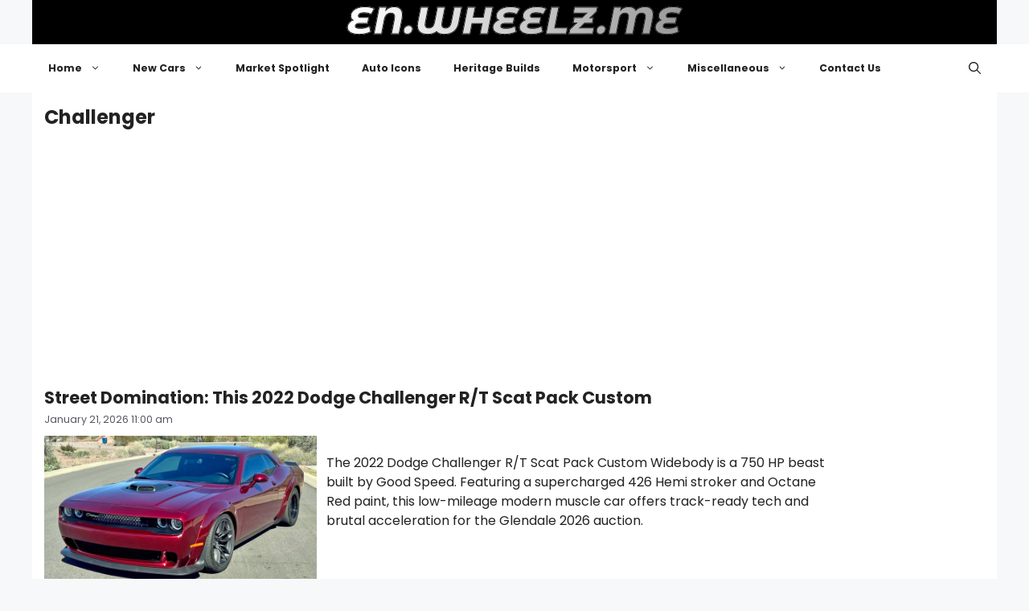

--- FILE ---
content_type: text/html; charset=UTF-8
request_url: https://en.wheelz.me/tag/challenger/
body_size: 20405
content:
<!DOCTYPE html>
<html lang="en-US">
<head>
	<meta charset="UTF-8">
	<meta name='robots' content='index, follow, max-image-preview:large, max-snippet:-1, max-video-preview:-1' />
<meta name="viewport" content="width=device-width, initial-scale=1">
	<!-- This site is optimized with the Yoast SEO plugin v26.8 - https://yoast.com/product/yoast-seo-wordpress/ -->
	<title>Challenger | en.wheelz.me</title>
	<meta name="description" content="Dodge Challenger | Wheelz.me English" />
	<link rel="canonical" href="https://en.wheelz.me/tag/challenger/" />
	<link rel="next" href="https://en.wheelz.me/tag/challenger/page/2/" />
	<meta property="og:locale" content="en_US" />
	<meta property="og:type" content="article" />
	<meta property="og:title" content="Challenger | en.wheelz.me" />
	<meta property="og:description" content="Dodge Challenger | Wheelz.me English" />
	<meta property="og:url" content="https://en.wheelz.me/tag/challenger/" />
	<meta property="og:site_name" content="en.wheelz.me" />
	<meta name="twitter:card" content="summary_large_image" />
	<meta name="twitter:site" content="@Wheelz_English" />
	<script type="application/ld+json" class="yoast-schema-graph">{"@context":"https://schema.org","@graph":[{"@type":"CollectionPage","@id":"https://en.wheelz.me/tag/challenger/","url":"https://en.wheelz.me/tag/challenger/","name":"Challenger | en.wheelz.me","isPartOf":{"@id":"https://en.wheelz.me/#website"},"primaryImageOfPage":{"@id":"https://en.wheelz.me/tag/challenger/#primaryimage"},"image":{"@id":"https://en.wheelz.me/tag/challenger/#primaryimage"},"thumbnailUrl":"https://en.wheelz.me/wp-content/uploads/2026/01/565704.jpg","description":"Dodge Challenger | Wheelz.me English","breadcrumb":{"@id":"https://en.wheelz.me/tag/challenger/#breadcrumb"},"inLanguage":"en-US"},{"@type":"ImageObject","inLanguage":"en-US","@id":"https://en.wheelz.me/tag/challenger/#primaryimage","url":"https://en.wheelz.me/wp-content/uploads/2026/01/565704.jpg","contentUrl":"https://en.wheelz.me/wp-content/uploads/2026/01/565704.jpg","width":1500,"height":844},{"@type":"BreadcrumbList","@id":"https://en.wheelz.me/tag/challenger/#breadcrumb","itemListElement":[{"@type":"ListItem","position":1,"name":"Home","item":"https://en.wheelz.me/"},{"@type":"ListItem","position":2,"name":"Challenger"}]},{"@type":"WebSite","@id":"https://en.wheelz.me/#website","url":"https://en.wheelz.me/","name":"en.wheelz.me","description":"Where Cars Meet Enthusiasm","publisher":{"@id":"https://en.wheelz.me/#organization"},"alternateName":"Wheelz.me EN","potentialAction":[{"@type":"SearchAction","target":{"@type":"EntryPoint","urlTemplate":"https://en.wheelz.me/?s={search_term_string}"},"query-input":{"@type":"PropertyValueSpecification","valueRequired":true,"valueName":"search_term_string"}}],"inLanguage":"en-US"},{"@type":"Organization","@id":"https://en.wheelz.me/#organization","name":"wheelz.me","url":"https://en.wheelz.me/","logo":{"@type":"ImageObject","inLanguage":"en-US","@id":"https://en.wheelz.me/#/schema/logo/image/","url":"https://en.wheelz.me/wp-content/uploads/2025/05/LOGO-Square-en.jpg","contentUrl":"https://en.wheelz.me/wp-content/uploads/2025/05/LOGO-Square-en.jpg","width":600,"height":600,"caption":"wheelz.me"},"image":{"@id":"https://en.wheelz.me/#/schema/logo/image/"},"sameAs":["https://www.facebook.com/wheelz.me.english","https://x.com/Wheelz_English","https://www.instagram.com/wheelz.me/","https://www.threads.com/@wheelz.me","https://www.pinterest.com/wheelz_me","https://bsky.app/profile/en.wheelz.me"]}]}</script>
	<!-- / Yoast SEO plugin. -->


<link href='https://fonts.gstatic.com' crossorigin rel='preconnect' />
<link href='https://fonts.googleapis.com' crossorigin rel='preconnect' />
<link rel="alternate" type="application/rss+xml" title="en.wheelz.me &raquo; Feed" href="https://en.wheelz.me/feed/" />
<link rel="alternate" type="application/rss+xml" title="en.wheelz.me &raquo; Comments Feed" href="https://en.wheelz.me/comments/feed/" />
<link rel="alternate" type="application/rss+xml" title="en.wheelz.me &raquo; Challenger Tag Feed" href="https://en.wheelz.me/tag/challenger/feed/" />
<meta property="og:image" content="https://en.wheelz.me/wp-content/uploads/2025/12/852173.jpg">
<meta name="twitter:image" content="https://en.wheelz.me/wp-content/uploads/2025/12/852173.jpg">
<style id='wp-img-auto-sizes-contain-inline-css'>
img:is([sizes=auto i],[sizes^="auto," i]){contain-intrinsic-size:3000px 1500px}
/*# sourceURL=wp-img-auto-sizes-contain-inline-css */
</style>
<style id='wp-emoji-styles-inline-css'>

	img.wp-smiley, img.emoji {
		display: inline !important;
		border: none !important;
		box-shadow: none !important;
		height: 1em !important;
		width: 1em !important;
		margin: 0 0.07em !important;
		vertical-align: -0.1em !important;
		background: none !important;
		padding: 0 !important;
	}
/*# sourceURL=wp-emoji-styles-inline-css */
</style>
<style id='wp-block-library-inline-css'>
:root{--wp-block-synced-color:#7a00df;--wp-block-synced-color--rgb:122,0,223;--wp-bound-block-color:var(--wp-block-synced-color);--wp-editor-canvas-background:#ddd;--wp-admin-theme-color:#007cba;--wp-admin-theme-color--rgb:0,124,186;--wp-admin-theme-color-darker-10:#006ba1;--wp-admin-theme-color-darker-10--rgb:0,107,160.5;--wp-admin-theme-color-darker-20:#005a87;--wp-admin-theme-color-darker-20--rgb:0,90,135;--wp-admin-border-width-focus:2px}@media (min-resolution:192dpi){:root{--wp-admin-border-width-focus:1.5px}}.wp-element-button{cursor:pointer}:root .has-very-light-gray-background-color{background-color:#eee}:root .has-very-dark-gray-background-color{background-color:#313131}:root .has-very-light-gray-color{color:#eee}:root .has-very-dark-gray-color{color:#313131}:root .has-vivid-green-cyan-to-vivid-cyan-blue-gradient-background{background:linear-gradient(135deg,#00d084,#0693e3)}:root .has-purple-crush-gradient-background{background:linear-gradient(135deg,#34e2e4,#4721fb 50%,#ab1dfe)}:root .has-hazy-dawn-gradient-background{background:linear-gradient(135deg,#faaca8,#dad0ec)}:root .has-subdued-olive-gradient-background{background:linear-gradient(135deg,#fafae1,#67a671)}:root .has-atomic-cream-gradient-background{background:linear-gradient(135deg,#fdd79a,#004a59)}:root .has-nightshade-gradient-background{background:linear-gradient(135deg,#330968,#31cdcf)}:root .has-midnight-gradient-background{background:linear-gradient(135deg,#020381,#2874fc)}:root{--wp--preset--font-size--normal:16px;--wp--preset--font-size--huge:42px}.has-regular-font-size{font-size:1em}.has-larger-font-size{font-size:2.625em}.has-normal-font-size{font-size:var(--wp--preset--font-size--normal)}.has-huge-font-size{font-size:var(--wp--preset--font-size--huge)}.has-text-align-center{text-align:center}.has-text-align-left{text-align:left}.has-text-align-right{text-align:right}.has-fit-text{white-space:nowrap!important}#end-resizable-editor-section{display:none}.aligncenter{clear:both}.items-justified-left{justify-content:flex-start}.items-justified-center{justify-content:center}.items-justified-right{justify-content:flex-end}.items-justified-space-between{justify-content:space-between}.screen-reader-text{border:0;clip-path:inset(50%);height:1px;margin:-1px;overflow:hidden;padding:0;position:absolute;width:1px;word-wrap:normal!important}.screen-reader-text:focus{background-color:#ddd;clip-path:none;color:#444;display:block;font-size:1em;height:auto;left:5px;line-height:normal;padding:15px 23px 14px;text-decoration:none;top:5px;width:auto;z-index:100000}html :where(.has-border-color){border-style:solid}html :where([style*=border-top-color]){border-top-style:solid}html :where([style*=border-right-color]){border-right-style:solid}html :where([style*=border-bottom-color]){border-bottom-style:solid}html :where([style*=border-left-color]){border-left-style:solid}html :where([style*=border-width]){border-style:solid}html :where([style*=border-top-width]){border-top-style:solid}html :where([style*=border-right-width]){border-right-style:solid}html :where([style*=border-bottom-width]){border-bottom-style:solid}html :where([style*=border-left-width]){border-left-style:solid}html :where(img[class*=wp-image-]){height:auto;max-width:100%}:where(figure){margin:0 0 1em}html :where(.is-position-sticky){--wp-admin--admin-bar--position-offset:var(--wp-admin--admin-bar--height,0px)}@media screen and (max-width:600px){html :where(.is-position-sticky){--wp-admin--admin-bar--position-offset:0px}}

/*# sourceURL=wp-block-library-inline-css */
</style><style id='global-styles-inline-css'>
:root{--wp--preset--aspect-ratio--square: 1;--wp--preset--aspect-ratio--4-3: 4/3;--wp--preset--aspect-ratio--3-4: 3/4;--wp--preset--aspect-ratio--3-2: 3/2;--wp--preset--aspect-ratio--2-3: 2/3;--wp--preset--aspect-ratio--16-9: 16/9;--wp--preset--aspect-ratio--9-16: 9/16;--wp--preset--color--black: #000000;--wp--preset--color--cyan-bluish-gray: #abb8c3;--wp--preset--color--white: #ffffff;--wp--preset--color--pale-pink: #f78da7;--wp--preset--color--vivid-red: #cf2e2e;--wp--preset--color--luminous-vivid-orange: #ff6900;--wp--preset--color--luminous-vivid-amber: #fcb900;--wp--preset--color--light-green-cyan: #7bdcb5;--wp--preset--color--vivid-green-cyan: #00d084;--wp--preset--color--pale-cyan-blue: #8ed1fc;--wp--preset--color--vivid-cyan-blue: #0693e3;--wp--preset--color--vivid-purple: #9b51e0;--wp--preset--color--contrast: var(--contrast);--wp--preset--color--contrast-2: var(--contrast-2);--wp--preset--color--contrast-3: var(--contrast-3);--wp--preset--color--base: var(--base);--wp--preset--color--base-2: var(--base-2);--wp--preset--color--base-3: var(--base-3);--wp--preset--color--accent: var(--accent);--wp--preset--gradient--vivid-cyan-blue-to-vivid-purple: linear-gradient(135deg,rgb(6,147,227) 0%,rgb(155,81,224) 100%);--wp--preset--gradient--light-green-cyan-to-vivid-green-cyan: linear-gradient(135deg,rgb(122,220,180) 0%,rgb(0,208,130) 100%);--wp--preset--gradient--luminous-vivid-amber-to-luminous-vivid-orange: linear-gradient(135deg,rgb(252,185,0) 0%,rgb(255,105,0) 100%);--wp--preset--gradient--luminous-vivid-orange-to-vivid-red: linear-gradient(135deg,rgb(255,105,0) 0%,rgb(207,46,46) 100%);--wp--preset--gradient--very-light-gray-to-cyan-bluish-gray: linear-gradient(135deg,rgb(238,238,238) 0%,rgb(169,184,195) 100%);--wp--preset--gradient--cool-to-warm-spectrum: linear-gradient(135deg,rgb(74,234,220) 0%,rgb(151,120,209) 20%,rgb(207,42,186) 40%,rgb(238,44,130) 60%,rgb(251,105,98) 80%,rgb(254,248,76) 100%);--wp--preset--gradient--blush-light-purple: linear-gradient(135deg,rgb(255,206,236) 0%,rgb(152,150,240) 100%);--wp--preset--gradient--blush-bordeaux: linear-gradient(135deg,rgb(254,205,165) 0%,rgb(254,45,45) 50%,rgb(107,0,62) 100%);--wp--preset--gradient--luminous-dusk: linear-gradient(135deg,rgb(255,203,112) 0%,rgb(199,81,192) 50%,rgb(65,88,208) 100%);--wp--preset--gradient--pale-ocean: linear-gradient(135deg,rgb(255,245,203) 0%,rgb(182,227,212) 50%,rgb(51,167,181) 100%);--wp--preset--gradient--electric-grass: linear-gradient(135deg,rgb(202,248,128) 0%,rgb(113,206,126) 100%);--wp--preset--gradient--midnight: linear-gradient(135deg,rgb(2,3,129) 0%,rgb(40,116,252) 100%);--wp--preset--font-size--small: 13px;--wp--preset--font-size--medium: 20px;--wp--preset--font-size--large: 36px;--wp--preset--font-size--x-large: 42px;--wp--preset--spacing--20: 0.44rem;--wp--preset--spacing--30: 0.67rem;--wp--preset--spacing--40: 1rem;--wp--preset--spacing--50: 1.5rem;--wp--preset--spacing--60: 2.25rem;--wp--preset--spacing--70: 3.38rem;--wp--preset--spacing--80: 5.06rem;--wp--preset--shadow--natural: 6px 6px 9px rgba(0, 0, 0, 0.2);--wp--preset--shadow--deep: 12px 12px 50px rgba(0, 0, 0, 0.4);--wp--preset--shadow--sharp: 6px 6px 0px rgba(0, 0, 0, 0.2);--wp--preset--shadow--outlined: 6px 6px 0px -3px rgb(255, 255, 255), 6px 6px rgb(0, 0, 0);--wp--preset--shadow--crisp: 6px 6px 0px rgb(0, 0, 0);}:where(.is-layout-flex){gap: 0.5em;}:where(.is-layout-grid){gap: 0.5em;}body .is-layout-flex{display: flex;}.is-layout-flex{flex-wrap: wrap;align-items: center;}.is-layout-flex > :is(*, div){margin: 0;}body .is-layout-grid{display: grid;}.is-layout-grid > :is(*, div){margin: 0;}:where(.wp-block-columns.is-layout-flex){gap: 2em;}:where(.wp-block-columns.is-layout-grid){gap: 2em;}:where(.wp-block-post-template.is-layout-flex){gap: 1.25em;}:where(.wp-block-post-template.is-layout-grid){gap: 1.25em;}.has-black-color{color: var(--wp--preset--color--black) !important;}.has-cyan-bluish-gray-color{color: var(--wp--preset--color--cyan-bluish-gray) !important;}.has-white-color{color: var(--wp--preset--color--white) !important;}.has-pale-pink-color{color: var(--wp--preset--color--pale-pink) !important;}.has-vivid-red-color{color: var(--wp--preset--color--vivid-red) !important;}.has-luminous-vivid-orange-color{color: var(--wp--preset--color--luminous-vivid-orange) !important;}.has-luminous-vivid-amber-color{color: var(--wp--preset--color--luminous-vivid-amber) !important;}.has-light-green-cyan-color{color: var(--wp--preset--color--light-green-cyan) !important;}.has-vivid-green-cyan-color{color: var(--wp--preset--color--vivid-green-cyan) !important;}.has-pale-cyan-blue-color{color: var(--wp--preset--color--pale-cyan-blue) !important;}.has-vivid-cyan-blue-color{color: var(--wp--preset--color--vivid-cyan-blue) !important;}.has-vivid-purple-color{color: var(--wp--preset--color--vivid-purple) !important;}.has-black-background-color{background-color: var(--wp--preset--color--black) !important;}.has-cyan-bluish-gray-background-color{background-color: var(--wp--preset--color--cyan-bluish-gray) !important;}.has-white-background-color{background-color: var(--wp--preset--color--white) !important;}.has-pale-pink-background-color{background-color: var(--wp--preset--color--pale-pink) !important;}.has-vivid-red-background-color{background-color: var(--wp--preset--color--vivid-red) !important;}.has-luminous-vivid-orange-background-color{background-color: var(--wp--preset--color--luminous-vivid-orange) !important;}.has-luminous-vivid-amber-background-color{background-color: var(--wp--preset--color--luminous-vivid-amber) !important;}.has-light-green-cyan-background-color{background-color: var(--wp--preset--color--light-green-cyan) !important;}.has-vivid-green-cyan-background-color{background-color: var(--wp--preset--color--vivid-green-cyan) !important;}.has-pale-cyan-blue-background-color{background-color: var(--wp--preset--color--pale-cyan-blue) !important;}.has-vivid-cyan-blue-background-color{background-color: var(--wp--preset--color--vivid-cyan-blue) !important;}.has-vivid-purple-background-color{background-color: var(--wp--preset--color--vivid-purple) !important;}.has-black-border-color{border-color: var(--wp--preset--color--black) !important;}.has-cyan-bluish-gray-border-color{border-color: var(--wp--preset--color--cyan-bluish-gray) !important;}.has-white-border-color{border-color: var(--wp--preset--color--white) !important;}.has-pale-pink-border-color{border-color: var(--wp--preset--color--pale-pink) !important;}.has-vivid-red-border-color{border-color: var(--wp--preset--color--vivid-red) !important;}.has-luminous-vivid-orange-border-color{border-color: var(--wp--preset--color--luminous-vivid-orange) !important;}.has-luminous-vivid-amber-border-color{border-color: var(--wp--preset--color--luminous-vivid-amber) !important;}.has-light-green-cyan-border-color{border-color: var(--wp--preset--color--light-green-cyan) !important;}.has-vivid-green-cyan-border-color{border-color: var(--wp--preset--color--vivid-green-cyan) !important;}.has-pale-cyan-blue-border-color{border-color: var(--wp--preset--color--pale-cyan-blue) !important;}.has-vivid-cyan-blue-border-color{border-color: var(--wp--preset--color--vivid-cyan-blue) !important;}.has-vivid-purple-border-color{border-color: var(--wp--preset--color--vivid-purple) !important;}.has-vivid-cyan-blue-to-vivid-purple-gradient-background{background: var(--wp--preset--gradient--vivid-cyan-blue-to-vivid-purple) !important;}.has-light-green-cyan-to-vivid-green-cyan-gradient-background{background: var(--wp--preset--gradient--light-green-cyan-to-vivid-green-cyan) !important;}.has-luminous-vivid-amber-to-luminous-vivid-orange-gradient-background{background: var(--wp--preset--gradient--luminous-vivid-amber-to-luminous-vivid-orange) !important;}.has-luminous-vivid-orange-to-vivid-red-gradient-background{background: var(--wp--preset--gradient--luminous-vivid-orange-to-vivid-red) !important;}.has-very-light-gray-to-cyan-bluish-gray-gradient-background{background: var(--wp--preset--gradient--very-light-gray-to-cyan-bluish-gray) !important;}.has-cool-to-warm-spectrum-gradient-background{background: var(--wp--preset--gradient--cool-to-warm-spectrum) !important;}.has-blush-light-purple-gradient-background{background: var(--wp--preset--gradient--blush-light-purple) !important;}.has-blush-bordeaux-gradient-background{background: var(--wp--preset--gradient--blush-bordeaux) !important;}.has-luminous-dusk-gradient-background{background: var(--wp--preset--gradient--luminous-dusk) !important;}.has-pale-ocean-gradient-background{background: var(--wp--preset--gradient--pale-ocean) !important;}.has-electric-grass-gradient-background{background: var(--wp--preset--gradient--electric-grass) !important;}.has-midnight-gradient-background{background: var(--wp--preset--gradient--midnight) !important;}.has-small-font-size{font-size: var(--wp--preset--font-size--small) !important;}.has-medium-font-size{font-size: var(--wp--preset--font-size--medium) !important;}.has-large-font-size{font-size: var(--wp--preset--font-size--large) !important;}.has-x-large-font-size{font-size: var(--wp--preset--font-size--x-large) !important;}
/*# sourceURL=global-styles-inline-css */
</style>

<style id='classic-theme-styles-inline-css'>
/*! This file is auto-generated */
.wp-block-button__link{color:#fff;background-color:#32373c;border-radius:9999px;box-shadow:none;text-decoration:none;padding:calc(.667em + 2px) calc(1.333em + 2px);font-size:1.125em}.wp-block-file__button{background:#32373c;color:#fff;text-decoration:none}
/*# sourceURL=/wp-includes/css/classic-themes.min.css */
</style>
<link rel='stylesheet' id='generatepress-style-css' href='https://en.wheelz.me/wp-content/themes/generatepress/style.css?ver=6.9' media='all' />
<link rel='stylesheet' id='generatepress-child-style-css' href='https://en.wheelz.me/wp-content/themes/generatepress-child/style.css?ver=1.0' media='all' />
<link rel='stylesheet' id='generate-style-css' href='https://en.wheelz.me/wp-content/themes/generatepress/assets/css/main.min.css?ver=3.6.0' media='all' />
<style id='generate-style-inline-css'>
body{background-color:var(--base-2);color:var(--contrast);}a{color:var(--accent);}a{text-decoration:underline;}.entry-title a, .site-branding a, a.button, .wp-block-button__link, .main-navigation a{text-decoration:none;}a:hover, a:focus, a:active{color:var(--contrast);}.wp-block-group__inner-container{max-width:1200px;margin-left:auto;margin-right:auto;}:root{--contrast:#222222;--contrast-2:#575760;--contrast-3:#b2b2be;--base:#f0f0f0;--base-2:#f7f8f9;--base-3:#ffffff;--accent:#1e73be;}:root .has-contrast-color{color:var(--contrast);}:root .has-contrast-background-color{background-color:var(--contrast);}:root .has-contrast-2-color{color:var(--contrast-2);}:root .has-contrast-2-background-color{background-color:var(--contrast-2);}:root .has-contrast-3-color{color:var(--contrast-3);}:root .has-contrast-3-background-color{background-color:var(--contrast-3);}:root .has-base-color{color:var(--base);}:root .has-base-background-color{background-color:var(--base);}:root .has-base-2-color{color:var(--base-2);}:root .has-base-2-background-color{background-color:var(--base-2);}:root .has-base-3-color{color:var(--base-3);}:root .has-base-3-background-color{background-color:var(--base-3);}:root .has-accent-color{color:var(--accent);}:root .has-accent-background-color{background-color:var(--accent);}.gp-modal:not(.gp-modal--open):not(.gp-modal--transition){display:none;}.gp-modal--transition:not(.gp-modal--open){pointer-events:none;}.gp-modal-overlay:not(.gp-modal-overlay--open):not(.gp-modal--transition){display:none;}.gp-modal__overlay{display:none;position:fixed;top:0;left:0;right:0;bottom:0;background:rgba(0,0,0,0.2);display:flex;justify-content:center;align-items:center;z-index:10000;backdrop-filter:blur(3px);transition:opacity 500ms ease;opacity:0;}.gp-modal--open:not(.gp-modal--transition) .gp-modal__overlay{opacity:1;}.gp-modal__container{max-width:100%;max-height:100vh;transform:scale(0.9);transition:transform 500ms ease;padding:0 10px;}.gp-modal--open:not(.gp-modal--transition) .gp-modal__container{transform:scale(1);}.search-modal-fields{display:flex;}.gp-search-modal .gp-modal__overlay{align-items:flex-start;padding-top:25vh;background:var(--gp-search-modal-overlay-bg-color);}.search-modal-form{width:500px;max-width:100%;background-color:var(--gp-search-modal-bg-color);color:var(--gp-search-modal-text-color);}.search-modal-form .search-field, .search-modal-form .search-field:focus{width:100%;height:60px;background-color:transparent;border:0;appearance:none;color:currentColor;}.search-modal-fields button, .search-modal-fields button:active, .search-modal-fields button:focus, .search-modal-fields button:hover{background-color:transparent;border:0;color:currentColor;width:60px;}.main-title{font-family:Shadows Into Light, handwriting;font-size:31px;}.top-bar{background-color:#636363;color:#ffffff;}.top-bar a{color:#ffffff;}.top-bar a:hover{color:#303030;}.site-header{background-color:#000;color:rgba(255,255,255,0.39);}.site-header a:hover{color:rgba(255,255,255,0.6);}.main-title a,.main-title a:hover{color:#fff;}.site-description{color:var(--contrast-2);}.main-navigation,.main-navigation ul ul{background-color:var(--base-3);}.main-navigation .main-nav ul li a, .main-navigation .menu-toggle, .main-navigation .menu-bar-items{color:var(--contrast);}.main-navigation .main-nav ul li:not([class*="current-menu-"]):hover > a, .main-navigation .main-nav ul li:not([class*="current-menu-"]):focus > a, .main-navigation .main-nav ul li.sfHover:not([class*="current-menu-"]) > a, .main-navigation .menu-bar-item:hover > a, .main-navigation .menu-bar-item.sfHover > a{color:var(--accent);}button.menu-toggle:hover,button.menu-toggle:focus{color:var(--contrast);}.main-navigation .main-nav ul li[class*="current-menu-"] > a{color:var(--accent);}.navigation-search input[type="search"],.navigation-search input[type="search"]:active, .navigation-search input[type="search"]:focus, .main-navigation .main-nav ul li.search-item.active > a, .main-navigation .menu-bar-items .search-item.active > a{color:var(--accent);}.main-navigation ul ul{background-color:var(--base);}.separate-containers .inside-article, .separate-containers .comments-area, .separate-containers .page-header, .one-container .container, .separate-containers .paging-navigation, .inside-page-header{background-color:var(--base-3);}.entry-title a{color:var(--contrast);}.entry-title a:hover{color:var(--contrast-2);}.entry-meta{color:var(--contrast-2);}.sidebar .widget{background-color:var(--base-3);}.footer-widgets{background-color:var(--base-3);}.site-info{background-color:var(--base-3);}input[type="text"],input[type="email"],input[type="url"],input[type="password"],input[type="search"],input[type="tel"],input[type="number"],textarea,select{color:var(--contrast);background-color:var(--base-2);border-color:var(--base);}input[type="text"]:focus,input[type="email"]:focus,input[type="url"]:focus,input[type="password"]:focus,input[type="search"]:focus,input[type="tel"]:focus,input[type="number"]:focus,textarea:focus,select:focus{color:var(--contrast);background-color:var(--base-2);border-color:var(--contrast-3);}button,html input[type="button"],input[type="reset"],input[type="submit"],a.button,a.wp-block-button__link:not(.has-background){color:#ffffff;background-color:#55555e;}button:hover,html input[type="button"]:hover,input[type="reset"]:hover,input[type="submit"]:hover,a.button:hover,button:focus,html input[type="button"]:focus,input[type="reset"]:focus,input[type="submit"]:focus,a.button:focus,a.wp-block-button__link:not(.has-background):active,a.wp-block-button__link:not(.has-background):focus,a.wp-block-button__link:not(.has-background):hover{color:#ffffff;background-color:#3f4047;}a.generate-back-to-top{background-color:rgba( 0,0,0,0.4 );color:#ffffff;}a.generate-back-to-top:hover,a.generate-back-to-top:focus{background-color:rgba( 0,0,0,0.6 );color:#ffffff;}:root{--gp-search-modal-bg-color:var(--base-3);--gp-search-modal-text-color:var(--contrast);--gp-search-modal-overlay-bg-color:rgba(0,0,0,0.2);}@media (max-width:768px){.main-navigation .menu-bar-item:hover > a, .main-navigation .menu-bar-item.sfHover > a{background:none;color:var(--contrast);}}.inside-top-bar.grid-container{max-width:1280px;}.inside-header{padding:40px;}.inside-header.grid-container{max-width:1280px;}.site-main .wp-block-group__inner-container{padding:40px;}.separate-containers .paging-navigation{padding-top:20px;padding-bottom:20px;}.entry-content .alignwide, body:not(.no-sidebar) .entry-content .alignfull{margin-left:-40px;width:calc(100% + 80px);max-width:calc(100% + 80px);}.rtl .menu-item-has-children .dropdown-menu-toggle{padding-left:20px;}.rtl .main-navigation .main-nav ul li.menu-item-has-children > a{padding-right:20px;}.footer-widgets-container.grid-container{max-width:1280px;}.inside-site-info.grid-container{max-width:1280px;}@media (max-width:768px){.separate-containers .inside-article, .separate-containers .comments-area, .separate-containers .page-header, .separate-containers .paging-navigation, .one-container .site-content, .inside-page-header{padding:30px;}.site-main .wp-block-group__inner-container{padding:30px;}.inside-top-bar{padding-right:30px;padding-left:30px;}.inside-header{padding-right:30px;padding-left:30px;}.widget-area .widget{padding-top:30px;padding-right:30px;padding-bottom:30px;padding-left:30px;}.footer-widgets-container{padding-top:30px;padding-right:30px;padding-bottom:30px;padding-left:30px;}.inside-site-info{padding-right:30px;padding-left:30px;}.entry-content .alignwide, body:not(.no-sidebar) .entry-content .alignfull{margin-left:-30px;width:calc(100% + 60px);max-width:calc(100% + 60px);}.one-container .site-main .paging-navigation{margin-bottom:20px;}}/* End cached CSS */.is-right-sidebar{width:30%;}.is-left-sidebar{width:30%;}.site-content .content-area{width:100%;}@media (max-width:768px){.main-navigation .menu-toggle,.sidebar-nav-mobile:not(#sticky-placeholder){display:block;}.main-navigation ul,.gen-sidebar-nav,.main-navigation:not(.slideout-navigation):not(.toggled) .main-nav > ul,.has-inline-mobile-toggle #site-navigation .inside-navigation > *:not(.navigation-search):not(.main-nav){display:none;}.nav-align-right .inside-navigation,.nav-align-center .inside-navigation{justify-content:space-between;}}
/*# sourceURL=generate-style-inline-css */
</style>
<link rel='stylesheet' id='generate-child-css' href='https://en.wheelz.me/wp-content/themes/generatepress-child/style.css?ver=1757176659' media='all' />
<link rel='stylesheet' id='generate-google-fonts-css' href='https://fonts.googleapis.com/css?family=Space+Grotesk%3A300%2Cregular%2C500%2C600%2C700%7CShadows+Into+Light%3Aregular%7CPoppins%3A100%2C100italic%2C200%2C200italic%2C300%2C300italic%2Cregular%2Citalic%2C500%2C500italic%2C600%2C600italic%2C700%2C700italic%2C800%2C800italic%2C900%2C900italic%7CAnton%3Aregular%7CBungee%3Aregular%7CBungee+Outline%3Aregular%7CBungee+Shade%3Aregular%7CAlfa+Slab+One%3Aregular%7CDosis%3A200%2C300%2Cregular%2C500%2C600%2C700%2C800%7CUnica+One%3Aregular%7CMontserrat%3A100%2C100italic%2C200%2C200italic%2C300%2C300italic%2Cregular%2Citalic%2C500%2C500italic%2C600%2C600italic%2C700%2C700italic%2C800%2C800italic%2C900%2C900italic%7CMontserrat+Alternates%3A100%2C100italic%2C200%2C200italic%2C300%2C300italic%2Cregular%2Citalic%2C500%2C500italic%2C600%2C600italic%2C700%2C700italic%2C800%2C800italic%2C900%2C900italic&#038;display=auto&#038;ver=3.6.0' media='all' />
<link rel="https://api.w.org/" href="https://en.wheelz.me/wp-json/" /><link rel="alternate" title="JSON" type="application/json" href="https://en.wheelz.me/wp-json/wp/v2/tags/247" /><link rel="EditURI" type="application/rsd+xml" title="RSD" href="https://en.wheelz.me/xmlrpc.php?rsd" />
<meta name="generator" content="WordPress 6.9" />
<script src="https://cdn.onesignal.com/sdks/OneSignalSDK.js" async=""></script>
    <script>
      window.OneSignal = window.OneSignal || [];
      OneSignal.push(function() {
        OneSignal.init({
          appId: "dc01fd1a-d869-4f75-a9e8-ed70d53445d5",
          notifyButton: {
            enable: true,           // Show the bell
            position: "bottom-right", // Options: bottom-left, bottom-right
            prenotify: true,        // Pre-notification prompt
            showCredit: false       // Hide "Powered by OneSignal"
          }
        });
      });
    </script><link rel="icon" href="https://en.wheelz.me/wp-content/uploads/2024/02/cropped-LOGO-Square-en-32x32.jpg" sizes="32x32" />
<link rel="icon" href="https://en.wheelz.me/wp-content/uploads/2024/02/cropped-LOGO-Square-en-192x192.jpg" sizes="192x192" />
<link rel="apple-touch-icon" href="https://en.wheelz.me/wp-content/uploads/2024/02/cropped-LOGO-Square-en-180x180.jpg" />
<meta name="msapplication-TileImage" content="https://en.wheelz.me/wp-content/uploads/2024/02/cropped-LOGO-Square-en-270x270.jpg" />
		<style id="wp-custom-css">
			h1 {
  margin-right: 6px;       /* spacing after heading */
  font-weight: bold;
  font-size: 24px !important;
	font-family: Poppins !important;
  line-height: 1.3;
  vertical-align: middle;  /* aligns nicely with inline text */
}

h2 {
  margin-right: 6px;       /* spacing after heading */
  font-weight: bold;
  font-size: 21px !important;
	font-family: Poppins !important;
  line-height: 1.3;
  vertical-align: middle;  /* aligns nicely with inline text */
}

h3 {
  margin-right: 6px;       /* spacing after heading */
  font-weight: bold;
  font-size: 19px !important;
	font-family: Poppins !important;
  line-height: 1.3;
  vertical-align: middle;  /* aligns nicely with inline text */
}

h4 {
  margin-right: 6px;       /* spacing after heading */
  font-weight: bold;
  font-size: 17px !important;
	font-family: Poppins !important;
  line-height: 1.3;
  vertical-align: middle;  /* aligns nicely with inline text */
}

.single-post .wp-post-image {
    display: none;
}
body
{
		font-size: 16px !important;
	font-family: poppins !important;
}

.byline,
.posted-by,
.entry-meta .author {
    display: none !important;
}

.page-id-2239 .google-auto-placed {
  display: none !important;
  height: 0 !important;
}

/* Center content inside site-content for the Brands page */
.page-id-2239 .site-content {
  margin-left: auto;
  margin-right: auto;
  max-width: 900px; /* or any width you prefer */
  padding: 0 15px;
}

/* Make the list responsive with two columns on desktop, one column on mobile */
.page-id-2239 .entry-content ul {
  columns: 2;
  -webkit-columns: 2;
  -moz-columns: 2;
  list-style: none;
  padding-left: 0;
  column-gap: 30px;
}

@media (max-width: 768px) {
  .page-id-2239 .entry-content ul {
    columns: 1;
    -webkit-columns: 1;
    -moz-columns: 1;
  }
}

/* *****/

.menu-item-browse > a {
    color: #ff6600;       /* Change text color */
    font-weight: bold;    /* Make it bold */
    background-color: #f0f0f0; 
    border-radius: 25px;   /* Rounded corners */
    transition: background-color 0.3s ease;
}

.menu-item-browse > a:hover {
    background-color: #ff6600;
    color: #fff;
}
.page-id-2239 .featured-image
{
	display: none;
}
.page-id-18050 .featured-image
{
	display: none;
}

.addtoany_shortcode {
    margin-bottom: 2px; /* adjust value as needed */
}

.site-branding {
    height: 55px !important;   
    display: flex;
    align-items: center;       /* vertically center title/logo */
    justify-content: flex-start; /* or center if you prefer */
    padding: 2px;
}

.site-header {
    height: 55px !important;   
    display: flex;
    align-items: center;
    padding: 2px;
}

.site-info {
    font-size: 13px;         /* smaller text */
    color: #999;             /* soft grey */
    text-align: center;      /* centered */
    padding: 15px 10px;      /* breathing space */
    border-top: 1px solid #eee; /* subtle separator line */
    background-color: #f9f9f9;  /* light footer background */
}

.site-info a {
    color: #666;             /* link color */
    text-decoration: none;   /* remove underline */
    transition: color 0.3s ease;
}

.site-info a:hover {
    color: #000;             /* darker on hover */
}




.custom-share-buttons {
    font-size: 13px;
    margin-bottom: 15px;
}

.custom-share-buttons a {
    margin-right: 8px;
    text-decoration: none;
    color: #0073aa;
}

.custom-share-buttons a:hover {
    text-decoration: underline;
}

.custom-market-link {
    margin: 20px 0;
    padding: 15px 25px;
    background-color: #000; /* black rectangle */
    border-radius: 12px;
    text-align: center;
    display: inline-block; 
max-height: 100px


}

.custom-market-link a {
    color: #fff; /* white text */
    font-weight: bold;
    font-size: 16px;
    text-decoration: none;
    transition: all 0.3s ease;
	    cursor: pointer;
			font-size: 19px !important;


}

.custom-market-link a:hover {
    color: #f0f0f0; 
	    background-color: #111 !important;
    text-decoration: underline;
}

/* Related Posts Block */
.custom-related-posts-block {
    margin: 30px 0;
    padding: 20px;
    border: 1px solid #ddd;
    border-radius: 8px;
    background: #fafafa;
    font-size: 14px; /* smaller font */
}

/* Share Buttons Block */
.custom-share-buttons-block {
    margin: 20px 0;
    padding: 15px;
    border: 1px solid #ddd;
    border-radius: 8px;
    background: #fefefe;
    text-align: center;
    font-size: 14px; /* smaller font */
}

/* Share buttons links styling */
.custom-share-buttons-block a {
    margin: 0 8px;
    text-decoration: none;
    font-weight: bold;
    color: #000;
    transition: color 0.3s ease;
	font-size: 0.81rem; 
}

.custom-share-buttons-block a:hover {
    color: #0073aa; /* accent color on hover */
}

/* Related posts links look like buttons */
.custom-related-posts-block a {
    display: inline-block;
    margin: 5px 10px 5px 0;
    padding: 6px 10px; /* slightly smaller padding */
    border-radius: 5px;
    background: #eee;
    color: #000;
    text-decoration: none;
    transition: background 0.3s ease;
    font-size: 14px; /* match smaller font */
}

.custom-related-posts-block a:hover {
    background: #ddd;
}

/* Force mobile hamburger to left */
.generate-menu-toggle-wrapper {
    margin-left: 0 !important;
    order: -1; /* move it to the start of the flex row */
}

.menu-toggle {
    float: none !important;
}

/* Ensure header items stay left-aligned */
.site-header .inside-header {
    display: flex;
    justify-content: flex-start !important;
    align-items: center;
}

.menu-toggle
{
	text-align:left !important;
}

/* Mobile: make share buttons vertical */
@media (max-width: 768px) {
    .custom-share-buttons-block {
        display: flex;
        flex-direction: column; /* stack vertically */
        align-items: flex-start; /* left align items */
    }

    .custom-share-buttons-block a {
        margin: 5px 0; /* spacing between buttons */
    }
}

.custom-related-posts ul {
    list-style: none;  /* remove bullets */
    padding: 0;
    margin: 0;
}

.custom-related-posts ul li {
    padding: 0;        /* remove any extra padding */
    margin: 0 0 5px 0; /* optional spacing between items */
}

/* Make entry-meta appear just below featured image */
.entry-meta {
    display: flex;
    flex-wrap: wrap;
    justify-content: flex-start;
    gap: 10px; /* space between categories and tags */
    margin-top: 4px; /* adjust distance from image */
}

/* Optional: categories and tags styling */
.entry-meta .cat-links,
.entry-meta .tags-links {
    display: inline-flex;
    align-items: center;
    background: rgba(0,0,0,0.05); /* subtle background */
    padding: 0px 2px;
    border-radius: 4px;
    font-size: 0.875rem;
		margin-top: 0px !important;
	    font-size: 13px;

}

/* Icon spacing */
.entry-meta .gp-icon {
    margin-right: 4px;
}

/* Move entry-meta above post content if needed */
.post .entry-content {
    margin-top: 0; /* remove extra space below image */
}

/* Make next/prev always drop under categories/tags */
.post-navigation {
    display: block !important; /* force it to stack */
    clear: both;               /* push below floated elements */
    margin-top: 20px;          /* some spacing */
}

/* Style the boxes */
.post-navigation .nav-previous,
.post-navigation .nav-next {
    display: inline-block;
    text-align: center;
    font-size: 12px;
    background: #f9f9f9;
    border-radius: 8px;
    padding: 3px 2px;
    margin: 5px 0;
    transition: all 0.3s ease;
    overflow: hidden;
    white-space: nowrap;
    text-overflow: ellipsis;
	width: 40%;
		text-align:left;

}

.post-navigation .nav-previous:hover,
.post-navigation .nav-next:hover {
    background: #000;
    color: #fff;
}

/* Force post navigation to break to a new line under tags/categories */
.post-navigation {
    width: 100%;          /* occupy full width */
    display: block;       
    clear: both;          /* break out of floated/tag line */
    margin-top: 20px;     /* spacing from tags */
}

/* Center and narrow header */
.site-header .inside-header,
.site-header .inside-navigation {
    max-width: 1200px; /* adjust to match your posts column width */
    margin: 0 auto;    /* center */
    width: 100%;
    padding: 0 20px;   /* optional horizontal padding */
}

/* Narrow main content area to match header */
.grid-container {
    max-width: 1200px; /* same width as header */
    margin: 0 auto;
}

/* Optional: reduce white space below header */
.site-header {
    padding-bottom: 5px; /* adjust as needed */
}

/* Optional: reduce white space above main content */
#content {
    padding-top: 3px; /* adjust as needed */
}

.site-content
{
	padding:15px !important;
}

.nav-previous, .nav-next
{
  background: transparent !important;
}

.wheelz-tags-list {
    display: grid;
    grid-template-columns: repeat(3, 1fr); /* 3 columns on desktop */
    gap: 12px;
    margin-top: 20px;
}

@media (max-width: 1024px) {
    .wheelz-tags-list {
        grid-template-columns: repeat(2, 1fr); /* 2 columns on tablets/mobile */
    }
}

.wheelz-tag {
    display: block;
    background: #f5f5f5;
    padding: 8px 12px;
    border-radius: 20px;
    text-decoration: none;
    font-size: 14px;
    color: #000;
    text-align: center;
    transition: all 0.2s ease-in-out;
}

.wheelz-tag:hover {
    background: #000;
    color: #fff;
}

/* Target the inside-article */
@media (min-width: 1025px) {
    /* Make only image + excerpt flex */
    .post .inside-article {
        display: block; /* keep default block */
    }

    /* Wrap excerpt + image */
    .post .entry-summary,
    .post .post-image {
        display: inline-block;
        vertical-align: top;
    }
	.post {
        padding-bottom: 4px !important;
    }
    /* Excerpt left, image right */
    .post .entry-summary {
        width: 55%;
			padding-left: 8px
    }

    .post .post-image {
        width: 29%;
			margin-top:10px;
    }

    .post .post-image img {
        width: 100%;
        height: auto;
        display: block;
    }

    /* Header & footer stay above/below */
    .post header.entry-header,
    .post footer.entry-meta {
        display: block;
        width: 100%;
			margin-top: 10px;
    }
}

/* Mobile: stacked layout */
@media (max-width: 1024px) {
    .post .entry-summary,
    .post .post-image {
        width: 100%;
        display: block;
        padding-right: 0;
    }
}

@media (max-width: 1024px) {
    /* Remove extra top margin on image */
    .post .post-image {
        margin-top: 2px; /* removes space above image */
        margin-bottom: 1px; /* optional: space below image */
    }

    /* Add a little breathing room for the excerpt */
    .post .entry-summary {
        padding-left: 0;
        padding-right: 0;
        margin-top: 1px;
    }
	
	.post footer.entry-meta {
        display: block;
        width: 100%;
			margin-top: 6px;
		
    }

	.post {
        padding-bottom: 9px !important;
    }
}

.entry-date.published {
    font-size: 0.78rem; 
    margin-bottom: 3px; 
}

.main-title {
    font-size: 47px !important;
    font-weight: 800;
    letter-spacing: 1px !important;
    text-transform: uppercase;
    transform: skewX(-11deg);
    font-family: 'Montserrat Alternates', sans-serif !important;

    background: linear-gradient(90deg, #ffffff 0%, #999999 100%);
    -webkit-background-clip: text;
    -webkit-text-fill-color: transparent;

    -webkit-text-stroke: 1px #222;
    position: relative;
    display: inline-block;
}


@media (max-width: 768px) {
    .main-title {
        font-size: 37px !important; 
        letter-spacing: 6px;         
    }
}

@media (max-width: 480px) {
    .main-title {
        font-size: 26px !important;  /* very small screens */
        letter-spacing: 4px;         /* adjust spacing to fit nicely */
    }
}



.wheelz-bottom-ad-wrapper {
    width: 100%;
    display: flex;
    justify-content: center; /* centers the inner container horizontally */
    margin: 20px 0; /* optional spacing */
}

.wheelz-bottom-ad-inner {
    width: 100%;
    max-width: 1170px; /* optional max width matching your layout */
    display: block;
    text-align: center; /* ensures the AdSense block is centered */
}

/*Search Page */
/* === Search Results Clean List === */

/* Hide thumbnails */
body.search .post-image {
    display: none;
}

/* Hide meta (author, date, categories, etc.) */
body.search .entry-meta {
    display: none;
}

/* Hide excerpts */
body.search .entry-summary {
    display: none;
}

/* Make titles look like clickable links */
body.search .entry-title a {
    color: #0073e6; /* Link color */
    text-decoration: none; /* Remove underline */
    font-size: 18px;
    font-weight: 500;
    transition: color 0.3s, text-decoration 0.3s;
}

/* Hover effect for links */
body.search .entry-title a:hover {
    color: #005bb5; /* Darker shade on hover */
    text-decoration: underline;
}

/* Add separators between items */
body.search .inside-article {
    border-bottom: 1px solid #ddd;
    padding: 12px 0;
}

/* Remove padding/margin that looks like a block headline */
body.search .entry-title {
    margin: 0;
    line-height: 1.4;
}

/* Optional: slightly more compact on mobile */
@media (max-width: 768px) {
    body.search .entry-title a {
        font-size: 16px;
    }
    body.search .inside-article {
        padding: 10px 0;
    }
}

table {
  width: 100%;
  border-collapse: collapse;
  font-family: "Inter", system-ui, sans-serif;
  font-size: 14px;
  color: #1e2933;
  background: #ffffff;
  box-shadow: 0 4px 12px rgba(0,0,0,0.05);
  border-radius: 10px;
  overflow-x: auto;               
  -webkit-overflow-scrolling: touch; 
  table-layout: auto !important;              
}

thead th {
  text-align: left;
  font-weight: 600;
  font-size: 14px;
  padding: 10px 12px;
  background: #f1f5f9;
  color: #35607a;
  border-bottom: 2px solid #e5e7eb;
}

tbody td {
  padding: 10px 12px;
  border-bottom: 1px solid #f1f5f9;
  word-wrap: break-word;
}

/* Zebra rows */
tbody tr:nth-child(odd) {
  background: #ffffff;
}
tbody tr:nth-child(even) {
  background: #f9fbfc;
}

/* Hover effect */
tbody tr:hover {
  background: #eef5f8;
  transition: background 0.2s ease;
}

/* Optional wrapper */
.table-wrap {
  width: 100%;
  overflow-x: auto;
}

/* Full-width tables on larger screens */
@media(min-width: 768px) {
  table {
    display: table;  /* restore normal table layout */
    width: 100%; !important    /* full width */
		
  }
}




/* ===== Archive: posts older than May 1, 2024: show only linked title ===== */

/* ===== Archive: clean style for posts older than May 1, 2024 ===== */

/* Hide everything except the title */
article.older-than-may-2024 .post-image,
article.older-than-may-2024 .entry-meta,
article.older-than-may-2024 .entry-summary,
article.older-than-may-2024 .entry-content {
    display: none !important;
}

/* Container spacing & separator */
article.older-than-may-2024 .inside-article {
    border-bottom: 1px solid #e1e1e1 !important;
    padding: 4px 0;
    margin: 0;
}

/* Title link styling */
article.older-than-may-2024 .entry-title {
    margin: 0;
    font-size: 18px;
    line-height: 1.5;
    font-weight: 600;
}
article.older-than-may-2024 .entry-title a {
    color: #000;
    text-decoration: none;
    display: inline-block;
    width: 100%;
    transition: color 0.25s, text-decoration 0.25s, background 0.25s;
}

/* Hover effect: underline + subtle highlight */
article.older-than-may-2024 .entry-title a:hover {
    color: #005bb5;
    text-decoration: underline;
    background: #f9f9f9;
    border-radius: 4px;
    padding: 2px 4px;
}

/* Mobile adjustments */
@media (max-width: 768px) {
    article.older-than-may-2024 .entry-title {
        font-size: 16px;
    }
    article.older-than-may-2024 .inside-article {
        padding: 10px 0;
    }
}

@media (min-width: 1025px) {
    .main-navigation .main-nav ul li a {
font-size:12.5px;
			font-weight:bold;
    }
	

.custom-related-posts-block {
    background: #f2f2f2; /* light gray */
    border-left: 5px solid #000; /* black accent */
    padding: 25px;
    margin: 40px 0;
    border-radius: 6px;
}

.custom-related-posts h3 {
    font-size: 1.2em;
    font-weight: 600;
    margin-bottom: 15px;
    color: #000;
    text-transform: uppercase;
    letter-spacing: 1px;
}

.custom-related-posts ul {
    list-style: none;
    padding: 0;
    margin: 0;
}

.custom-related-posts ul li {
    margin: 10px 0;
    padding-left: 20px;
    position: relative;
}

.custom-related-posts ul li::before {
    content: "➜";
    left: 0;
    color: #000;
    font-size: 0.9em;
}

.custom-related-posts ul li a {
    color: #111;
    text-decoration: none;
    font-weight: 500;
}

.custom-related-posts ul li a:hover {
    color: #666;
}

/*2026*/
.featured-new-cars-wrapper {
    width: 100%;
    padding: 0 10px;
    box-sizing: border-box;
    text-align: center;
}

.featured-grid {
    display: flex;
    flex-wrap: wrap;
    justify-content: center;
    gap: 10px;
}

.featured-item {
    flex: 0 0 120px;
    max-width: 120px;
    text-align: center;
}

.featured-item img {
    width: 100% !important;
    max-width: 120px !important;
    height: auto !important;
    display: block !important;
    margin-bottom: 6px !important;
}


		</style>
		<link href="https://fonts.googleapis.com/css2?family=Poppins:wght@300;400;500;600;700&display=swap" rel="stylesheet">
<link href="https://fonts.googleapis.com/css2?family=Roboto:wght@300;400;500;700&display=swap" rel="stylesheet">
<link href="https://fonts.googleapis.com/css2?family=Unbounded&display=swap" rel="stylesheet">

<meta name="msvalidate.01" content="E8F2FEED9AB6C64C0678D389E03B4F38" />
<!-- Google tag (gtag.js) -->
<script async src="https://www.googletagmanager.com/gtag/js?id=G-2EJLKNK2X9"></script>
<script>
  window.dataLayer = window.dataLayer || [];
  function gtag(){dataLayer.push(arguments);}
  gtag('js', new Date());

  gtag('config', 'G-2EJLKNK2X9');
</script>
</head>

<body class="archive tag tag-challenger tag-247 wp-embed-responsive wp-theme-generatepress wp-child-theme-generatepress-child no-sidebar nav-below-header one-container header-aligned-center dropdown-hover" itemtype="https://schema.org/Blog" itemscope>
	<a class="screen-reader-text skip-link" href="#content" title="Skip to content">Skip to content</a>		<header class="site-header grid-container" id="masthead" aria-label="Site"  itemtype="https://schema.org/WPHeader" itemscope>
			<div class="inside-header grid-container">
				<div class="site-branding">
						<p class="main-title" itemprop="headline">
					<a href="https://en.wheelz.me/" rel="home">en.wheelz.me</a>
				</p>
						
					</div>			</div>
		</header>
				<nav class="main-navigation has-menu-bar-items sub-menu-left" id="site-navigation" aria-label="Primary"  itemtype="https://schema.org/SiteNavigationElement" itemscope>
			<div class="inside-navigation grid-container">
								<button class="menu-toggle" aria-controls="primary-menu" aria-expanded="false">
					<span class="gp-icon icon-menu-bars"><svg viewBox="0 0 512 512" aria-hidden="true" xmlns="http://www.w3.org/2000/svg" width="1em" height="1em"><path d="M0 96c0-13.255 10.745-24 24-24h464c13.255 0 24 10.745 24 24s-10.745 24-24 24H24c-13.255 0-24-10.745-24-24zm0 160c0-13.255 10.745-24 24-24h464c13.255 0 24 10.745 24 24s-10.745 24-24 24H24c-13.255 0-24-10.745-24-24zm0 160c0-13.255 10.745-24 24-24h464c13.255 0 24 10.745 24 24s-10.745 24-24 24H24c-13.255 0-24-10.745-24-24z" /></svg><svg viewBox="0 0 512 512" aria-hidden="true" xmlns="http://www.w3.org/2000/svg" width="1em" height="1em"><path d="M71.029 71.029c9.373-9.372 24.569-9.372 33.942 0L256 222.059l151.029-151.03c9.373-9.372 24.569-9.372 33.942 0 9.372 9.373 9.372 24.569 0 33.942L289.941 256l151.03 151.029c9.372 9.373 9.372 24.569 0 33.942-9.373 9.372-24.569 9.372-33.942 0L256 289.941l-151.029 151.03c-9.373 9.372-24.569 9.372-33.942 0-9.372-9.373-9.372-24.569 0-33.942L222.059 256 71.029 104.971c-9.372-9.373-9.372-24.569 0-33.942z" /></svg></span><span class="mobile-menu">Menu</span>				</button>
				<div id="primary-menu" class="main-nav"><ul id="menu-436" class=" menu sf-menu"><li id="menu-item-281690" class="menu-item menu-item-type-custom menu-item-object-custom menu-item-home menu-item-has-children menu-item-281690"><a href="https://en.wheelz.me/">Home<span role="presentation" class="dropdown-menu-toggle"><span class="gp-icon icon-arrow"><svg viewBox="0 0 330 512" aria-hidden="true" xmlns="http://www.w3.org/2000/svg" width="1em" height="1em"><path d="M305.913 197.085c0 2.266-1.133 4.815-2.833 6.514L171.087 335.593c-1.7 1.7-4.249 2.832-6.515 2.832s-4.815-1.133-6.515-2.832L26.064 203.599c-1.7-1.7-2.832-4.248-2.832-6.514s1.132-4.816 2.832-6.515l14.162-14.163c1.7-1.699 3.966-2.832 6.515-2.832 2.266 0 4.815 1.133 6.515 2.832l111.316 111.317 111.316-111.317c1.7-1.699 4.249-2.832 6.515-2.832s4.815 1.133 6.515 2.832l14.162 14.163c1.7 1.7 2.833 4.249 2.833 6.515z" /></svg></span></span></a>
<ul class="sub-menu">
	<li id="menu-item-285877" class="menu-item menu-item-type-post_type menu-item-object-page menu-item-285877"><a href="https://en.wheelz.me/catalog/">The Car Hub</a></li>
</ul>
</li>
<li id="menu-item-281712" class="menu-item menu-item-type-taxonomy menu-item-object-category menu-item-has-children menu-item-281712"><a href="https://en.wheelz.me/category/automotive/">New Cars<span role="presentation" class="dropdown-menu-toggle"><span class="gp-icon icon-arrow"><svg viewBox="0 0 330 512" aria-hidden="true" xmlns="http://www.w3.org/2000/svg" width="1em" height="1em"><path d="M305.913 197.085c0 2.266-1.133 4.815-2.833 6.514L171.087 335.593c-1.7 1.7-4.249 2.832-6.515 2.832s-4.815-1.133-6.515-2.832L26.064 203.599c-1.7-1.7-2.832-4.248-2.832-6.514s1.132-4.816 2.832-6.515l14.162-14.163c1.7-1.699 3.966-2.832 6.515-2.832 2.266 0 4.815 1.133 6.515 2.832l111.316 111.317 111.316-111.317c1.7-1.699 4.249-2.832 6.515-2.832s4.815 1.133 6.515 2.832l14.162 14.163c1.7 1.7 2.833 4.249 2.833 6.515z" /></svg></span></span></a>
<ul class="sub-menu">
	<li id="menu-item-304706" class="menu-item menu-item-type-taxonomy menu-item-object-category menu-item-304706"><a href="https://en.wheelz.me/category/vehicle-specs/">Vehicle Specs</a></li>
	<li id="menu-item-281720" class="menu-item menu-item-type-taxonomy menu-item-object-category menu-item-281720"><a href="https://en.wheelz.me/category/tuning/">Modified</a></li>
</ul>
</li>
<li id="menu-item-307166" class="menu-item menu-item-type-taxonomy menu-item-object-category menu-item-307166"><a href="https://en.wheelz.me/category/market-spotlight/">Market Spotlight</a></li>
<li id="menu-item-281711" class="menu-item menu-item-type-taxonomy menu-item-object-category menu-item-281711"><a href="https://en.wheelz.me/category/auto-icons/">Auto Icons</a></li>
<li id="menu-item-299203" class="menu-item menu-item-type-taxonomy menu-item-object-category menu-item-299203"><a href="https://en.wheelz.me/category/heritage-builds/">Heritage Builds</a></li>
<li id="menu-item-281721" class="menu-item menu-item-type-taxonomy menu-item-object-category menu-item-has-children menu-item-281721"><a href="https://en.wheelz.me/category/motorsports/">Motorsport<span role="presentation" class="dropdown-menu-toggle"><span class="gp-icon icon-arrow"><svg viewBox="0 0 330 512" aria-hidden="true" xmlns="http://www.w3.org/2000/svg" width="1em" height="1em"><path d="M305.913 197.085c0 2.266-1.133 4.815-2.833 6.514L171.087 335.593c-1.7 1.7-4.249 2.832-6.515 2.832s-4.815-1.133-6.515-2.832L26.064 203.599c-1.7-1.7-2.832-4.248-2.832-6.514s1.132-4.816 2.832-6.515l14.162-14.163c1.7-1.699 3.966-2.832 6.515-2.832 2.266 0 4.815 1.133 6.515 2.832l111.316 111.317 111.316-111.317c1.7-1.699 4.249-2.832 6.515-2.832s4.815 1.133 6.515 2.832l14.162 14.163c1.7 1.7 2.833 4.249 2.833 6.515z" /></svg></span></span></a>
<ul class="sub-menu">
	<li id="menu-item-281717" class="menu-item menu-item-type-taxonomy menu-item-object-category menu-item-281717"><a href="https://en.wheelz.me/category/f1/">Formula1</a></li>
	<li id="menu-item-281724" class="menu-item menu-item-type-taxonomy menu-item-object-category menu-item-281724"><a href="https://en.wheelz.me/category/wec/">WEC</a></li>
	<li id="menu-item-281722" class="menu-item menu-item-type-taxonomy menu-item-object-category menu-item-281722"><a href="https://en.wheelz.me/category/wrc/">Rally</a></li>
	<li id="menu-item-281716" class="menu-item menu-item-type-taxonomy menu-item-object-category menu-item-281716"><a href="https://en.wheelz.me/category/formula_e/">Formula E</a></li>
	<li id="menu-item-281718" class="menu-item menu-item-type-taxonomy menu-item-object-category menu-item-281718"><a href="https://en.wheelz.me/category/imsa/">IMSA</a></li>
</ul>
</li>
<li id="menu-item-303987" class="menu-item menu-item-type-taxonomy menu-item-object-category menu-item-has-children menu-item-303987"><a href="https://en.wheelz.me/category/news/">Miscellaneous<span role="presentation" class="dropdown-menu-toggle"><span class="gp-icon icon-arrow"><svg viewBox="0 0 330 512" aria-hidden="true" xmlns="http://www.w3.org/2000/svg" width="1em" height="1em"><path d="M305.913 197.085c0 2.266-1.133 4.815-2.833 6.514L171.087 335.593c-1.7 1.7-4.249 2.832-6.515 2.832s-4.815-1.133-6.515-2.832L26.064 203.599c-1.7-1.7-2.832-4.248-2.832-6.514s1.132-4.816 2.832-6.515l14.162-14.163c1.7-1.699 3.966-2.832 6.515-2.832 2.266 0 4.815 1.133 6.515 2.832l111.316 111.317 111.316-111.317c1.7-1.699 4.249-2.832 6.515-2.832s4.815 1.133 6.515 2.832l14.162 14.163c1.7 1.7 2.833 4.249 2.833 6.515z" /></svg></span></span></a>
<ul class="sub-menu">
	<li id="menu-item-281713" class="menu-item menu-item-type-taxonomy menu-item-object-category menu-item-281713"><a href="https://en.wheelz.me/category/bikes/">Bikes</a></li>
	<li id="menu-item-281714" class="menu-item menu-item-type-taxonomy menu-item-object-category menu-item-281714"><a href="https://en.wheelz.me/category/boats/">Boats</a></li>
	<li id="menu-item-294490" class="menu-item menu-item-type-taxonomy menu-item-object-category menu-item-294490"><a href="https://en.wheelz.me/category/fleet-utility/">Fleet &amp; Utility</a></li>
</ul>
</li>
<li id="menu-item-294491" class="menu-item menu-item-type-post_type menu-item-object-page menu-item-294491"><a href="https://en.wheelz.me/contact-us/">Contact Us</a></li>
</ul></div><div class="menu-bar-items">	<span class="menu-bar-item">
		<a href="#" role="button" aria-label="Open search" aria-haspopup="dialog" aria-controls="gp-search" data-gpmodal-trigger="gp-search"><span class="gp-icon icon-search"><svg viewBox="0 0 512 512" aria-hidden="true" xmlns="http://www.w3.org/2000/svg" width="1em" height="1em"><path fill-rule="evenodd" clip-rule="evenodd" d="M208 48c-88.366 0-160 71.634-160 160s71.634 160 160 160 160-71.634 160-160S296.366 48 208 48zM0 208C0 93.125 93.125 0 208 0s208 93.125 208 208c0 48.741-16.765 93.566-44.843 129.024l133.826 134.018c9.366 9.379 9.355 24.575-.025 33.941-9.379 9.366-24.575 9.355-33.941-.025L337.238 370.987C301.747 399.167 256.839 416 208 416 93.125 416 0 322.875 0 208z" /></svg><svg viewBox="0 0 512 512" aria-hidden="true" xmlns="http://www.w3.org/2000/svg" width="1em" height="1em"><path d="M71.029 71.029c9.373-9.372 24.569-9.372 33.942 0L256 222.059l151.029-151.03c9.373-9.372 24.569-9.372 33.942 0 9.372 9.373 9.372 24.569 0 33.942L289.941 256l151.03 151.029c9.372 9.373 9.372 24.569 0 33.942-9.373 9.372-24.569 9.372-33.942 0L256 289.941l-151.029 151.03c-9.373 9.372-24.569 9.372-33.942 0-9.372-9.373-9.372-24.569 0-33.942L222.059 256 71.029 104.971c-9.372-9.373-9.372-24.569 0-33.942z" /></svg></span></a>
	</span>
	</div>			</div>
		</nav>
		
	<div class="site grid-container container hfeed" id="page">
				<div class="site-content" id="content">
			
	<div class="content-area" id="primary">
		<main class="site-main" id="main">
					<header class="page-header" aria-label="Page">
			
			<h1 class="page-title">
				Challenger			</h1>

					</header>
		<div class="archive-top-ad" style="margin:20px 0; text-align:center;"><script async src="https://pagead2.googlesyndication.com/pagead/js/adsbygoogle.js?client=ca-pub-7253249422419921" crossorigin="anonymous"></script><!-- ArchiveTop --><ins class="adsbygoogle"
                     style="display:block"
                     data-ad-client="ca-pub-7253249422419921"
                     data-ad-slot="3501724714"
                     data-ad-format="auto"
                     data-full-width-responsive="true"></ins><script>(adsbygoogle = window.adsbygoogle || []).push({});</script></div><article id="post-339686" class="post-339686 post type-post status-publish format-standard has-post-thumbnail hentry category-market-spotlight tag-challenger tag-dodge" itemtype="https://schema.org/CreativeWork" itemscope>
	<div class="inside-article">
					<header class="entry-header">
				<h2 class="entry-title" itemprop="headline"><a href="https://en.wheelz.me/2022-dodge-challenger-r-t-scat-pack-custom/" rel="bookmark">Street Domination: This 2022 Dodge Challenger R/T Scat Pack Custom</a></h2>		<div class="entry-meta">
			<span class="posted-on"><time class="entry-date published" datetime="2026-01-21T11:00:54+02:00">January 21, 2026 11:00 am</time></span><span class="byline">by <span class="author vcard" itemprop="author" itemtype="https://schema.org/Person" itemscope><a class="url fn n" href="https://en.wheelz.me/author/wakalat/" title="View all posts by Official PR" rel="author" itemprop="url"><span class="author-name" itemprop="name">Official PR</span></a></span></span> 		</div>
					</header>
			<div class="post-image">
						
						<a href="https://en.wheelz.me/2022-dodge-challenger-r-t-scat-pack-custom/">
							<img width="1500" height="844" src="https://en.wheelz.me/wp-content/uploads/2026/01/565704.jpg" class="attachment-full size-full wp-post-image" alt="" itemprop="image" decoding="async" fetchpriority="high" srcset="https://en.wheelz.me/wp-content/uploads/2026/01/565704.jpg 1500w, https://en.wheelz.me/wp-content/uploads/2026/01/565704-300x169.jpg 300w, https://en.wheelz.me/wp-content/uploads/2026/01/565704-1024x576.jpg 1024w, https://en.wheelz.me/wp-content/uploads/2026/01/565704-768x432.jpg 768w" sizes="(max-width: 1500px) 100vw, 1500px" />
						</a>
					</div>
			<div class="entry-summary" itemprop="text">
				<p>The 2022 Dodge Challenger R/T Scat Pack Custom Widebody is a 750 HP beast built by Good Speed. Featuring a supercharged 426 Hemi stroker and Octane Red paint, this low-mileage modern muscle car offers track-ready tech and brutal acceleration for the Glendale 2026 auction.</p>
			</div>

				<footer class="entry-meta" aria-label="Entry meta">
			<span class="cat-links"><span class="gp-icon icon-categories"><svg viewBox="0 0 512 512" aria-hidden="true" xmlns="http://www.w3.org/2000/svg" width="1em" height="1em"><path d="M0 112c0-26.51 21.49-48 48-48h110.014a48 48 0 0143.592 27.907l12.349 26.791A16 16 0 00228.486 128H464c26.51 0 48 21.49 48 48v224c0 26.51-21.49 48-48 48H48c-26.51 0-48-21.49-48-48V112z" /></svg></span><span class="screen-reader-text">Categories </span><a href="https://en.wheelz.me/category/market-spotlight/" rel="category tag">Market Spotlight</a></span> <span class="tags-links"><span class="gp-icon icon-tags"><svg viewBox="0 0 512 512" aria-hidden="true" xmlns="http://www.w3.org/2000/svg" width="1em" height="1em"><path d="M20 39.5c-8.836 0-16 7.163-16 16v176c0 4.243 1.686 8.313 4.687 11.314l224 224c6.248 6.248 16.378 6.248 22.626 0l176-176c6.244-6.244 6.25-16.364.013-22.615l-223.5-224A15.999 15.999 0 00196.5 39.5H20zm56 96c0-13.255 10.745-24 24-24s24 10.745 24 24-10.745 24-24 24-24-10.745-24-24z"/><path d="M259.515 43.015c4.686-4.687 12.284-4.687 16.97 0l228 228c4.686 4.686 4.686 12.284 0 16.97l-180 180c-4.686 4.687-12.284 4.687-16.97 0-4.686-4.686-4.686-12.284 0-16.97L479.029 279.5 259.515 59.985c-4.686-4.686-4.686-12.284 0-16.97z" /></svg></span><span class="screen-reader-text">Tags </span><a href="https://en.wheelz.me/tag/challenger/" rel="tag">Challenger</a>, <a href="https://en.wheelz.me/tag/dodge/" rel="tag">Dodge</a></span> 		</footer>
			</div>
</article>
<article id="post-339552" class="post-339552 post type-post status-publish format-standard has-post-thumbnail hentry category-market-spotlight tag-challenger tag-dodge" itemtype="https://schema.org/CreativeWork" itemscope>
	<div class="inside-article">
					<header class="entry-header">
				<h2 class="entry-title" itemprop="headline"><a href="https://en.wheelz.me/2018-dodge-challenger-srt-demon-2/" rel="bookmark">2018 Dodge Challenger SRT Demon #100 Shows Raw Factory Intent</a></h2>		<div class="entry-meta">
			<span class="posted-on"><time class="entry-date published" datetime="2026-01-18T22:00:51+02:00">January 18, 2026 10:00 pm</time></span><span class="byline">by <span class="author vcard" itemprop="author" itemtype="https://schema.org/Person" itemscope><a class="url fn n" href="https://en.wheelz.me/author/wakalat/" title="View all posts by Official PR" rel="author" itemprop="url"><span class="author-name" itemprop="name">Official PR</span></a></span></span> 		</div>
					</header>
			<div class="post-image">
						
						<a href="https://en.wheelz.me/2018-dodge-challenger-srt-demon-2/">
							<img width="1500" height="843" src="https://en.wheelz.me/wp-content/uploads/2026/01/2018_dodge_challenger-srt-demon_2018-Dodge-Challenger-SRT-Demon-1001-51665-scaled-1.jpg" class="attachment-full size-full wp-post-image" alt="" itemprop="image" decoding="async" srcset="https://en.wheelz.me/wp-content/uploads/2026/01/2018_dodge_challenger-srt-demon_2018-Dodge-Challenger-SRT-Demon-1001-51665-scaled-1.jpg 1500w, https://en.wheelz.me/wp-content/uploads/2026/01/2018_dodge_challenger-srt-demon_2018-Dodge-Challenger-SRT-Demon-1001-51665-scaled-1-300x169.jpg 300w, https://en.wheelz.me/wp-content/uploads/2026/01/2018_dodge_challenger-srt-demon_2018-Dodge-Challenger-SRT-Demon-1001-51665-scaled-1-1024x575.jpg 1024w, https://en.wheelz.me/wp-content/uploads/2026/01/2018_dodge_challenger-srt-demon_2018-Dodge-Challenger-SRT-Demon-1001-51665-scaled-1-768x432.jpg 768w" sizes="(max-width: 1500px) 100vw, 1500px" />
						</a>
					</div>
			<div class="entry-summary" itemprop="text">
				<p>2018 Dodge Challenger SRT Demon with just 324 miles, finished in Go Mango and offered at no reserve. Supercharged V8 power, Demon Crate included, and clean history throughout.</p>
			</div>

				<footer class="entry-meta" aria-label="Entry meta">
			<span class="cat-links"><span class="gp-icon icon-categories"><svg viewBox="0 0 512 512" aria-hidden="true" xmlns="http://www.w3.org/2000/svg" width="1em" height="1em"><path d="M0 112c0-26.51 21.49-48 48-48h110.014a48 48 0 0143.592 27.907l12.349 26.791A16 16 0 00228.486 128H464c26.51 0 48 21.49 48 48v224c0 26.51-21.49 48-48 48H48c-26.51 0-48-21.49-48-48V112z" /></svg></span><span class="screen-reader-text">Categories </span><a href="https://en.wheelz.me/category/market-spotlight/" rel="category tag">Market Spotlight</a></span> <span class="tags-links"><span class="gp-icon icon-tags"><svg viewBox="0 0 512 512" aria-hidden="true" xmlns="http://www.w3.org/2000/svg" width="1em" height="1em"><path d="M20 39.5c-8.836 0-16 7.163-16 16v176c0 4.243 1.686 8.313 4.687 11.314l224 224c6.248 6.248 16.378 6.248 22.626 0l176-176c6.244-6.244 6.25-16.364.013-22.615l-223.5-224A15.999 15.999 0 00196.5 39.5H20zm56 96c0-13.255 10.745-24 24-24s24 10.745 24 24-10.745 24-24 24-24-10.745-24-24z"/><path d="M259.515 43.015c4.686-4.687 12.284-4.687 16.97 0l228 228c4.686 4.686 4.686 12.284 0 16.97l-180 180c-4.686 4.687-12.284 4.687-16.97 0-4.686-4.686-4.686-12.284 0-16.97L479.029 279.5 259.515 59.985c-4.686-4.686-4.686-12.284 0-16.97z" /></svg></span><span class="screen-reader-text">Tags </span><a href="https://en.wheelz.me/tag/challenger/" rel="tag">Challenger</a>, <a href="https://en.wheelz.me/tag/dodge/" rel="tag">Dodge</a></span> 		</footer>
			</div>
</article>
<article id="post-339356" class="post-339356 post type-post status-publish format-standard has-post-thumbnail hentry category-market-spotlight tag-challenger tag-dodge" itemtype="https://schema.org/CreativeWork" itemscope>
	<div class="inside-article">
					<header class="entry-header">
				<h2 class="entry-title" itemprop="headline"><a href="https://en.wheelz.me/2021-dodge-challenger-drag-pak/" rel="bookmark">Fire and Fury: The 1 of 50 2021 Dodge Challenger Drag Pak</a></h2>		<div class="entry-meta">
			<span class="posted-on"><time class="entry-date published" datetime="2026-01-17T05:00:09+02:00">January 17, 2026 5:00 am</time></span><span class="byline">by <span class="author vcard" itemprop="author" itemtype="https://schema.org/Person" itemscope><a class="url fn n" href="https://en.wheelz.me/author/wakalat/" title="View all posts by Official PR" rel="author" itemprop="url"><span class="author-name" itemprop="name">Official PR</span></a></span></span> 		</div>
					</header>
			<div class="post-image">
						
						<a href="https://en.wheelz.me/2021-dodge-challenger-drag-pak/">
							<img width="1500" height="844" src="https://en.wheelz.me/wp-content/uploads/2026/01/596774.jpg" class="attachment-full size-full wp-post-image" alt="" itemprop="image" decoding="async" srcset="https://en.wheelz.me/wp-content/uploads/2026/01/596774.jpg 1500w, https://en.wheelz.me/wp-content/uploads/2026/01/596774-300x169.jpg 300w, https://en.wheelz.me/wp-content/uploads/2026/01/596774-1024x576.jpg 1024w, https://en.wheelz.me/wp-content/uploads/2026/01/596774-768x432.jpg 768w" sizes="(max-width: 1500px) 100vw, 1500px" />
						</a>
					</div>
			<div class="entry-summary" itemprop="text">
				<p>The 2021 Dodge Challenger Drag Pak is a purpose-built racing masterpiece. One of only 50 units, it features a supercharged 354 Hemi V-8 and custom Burnyzz flames. This NHRA-ready machine offers elite performance components and a certified roll cage for the serious drag racer.</p>
			</div>

				<footer class="entry-meta" aria-label="Entry meta">
			<span class="cat-links"><span class="gp-icon icon-categories"><svg viewBox="0 0 512 512" aria-hidden="true" xmlns="http://www.w3.org/2000/svg" width="1em" height="1em"><path d="M0 112c0-26.51 21.49-48 48-48h110.014a48 48 0 0143.592 27.907l12.349 26.791A16 16 0 00228.486 128H464c26.51 0 48 21.49 48 48v224c0 26.51-21.49 48-48 48H48c-26.51 0-48-21.49-48-48V112z" /></svg></span><span class="screen-reader-text">Categories </span><a href="https://en.wheelz.me/category/market-spotlight/" rel="category tag">Market Spotlight</a></span> <span class="tags-links"><span class="gp-icon icon-tags"><svg viewBox="0 0 512 512" aria-hidden="true" xmlns="http://www.w3.org/2000/svg" width="1em" height="1em"><path d="M20 39.5c-8.836 0-16 7.163-16 16v176c0 4.243 1.686 8.313 4.687 11.314l224 224c6.248 6.248 16.378 6.248 22.626 0l176-176c6.244-6.244 6.25-16.364.013-22.615l-223.5-224A15.999 15.999 0 00196.5 39.5H20zm56 96c0-13.255 10.745-24 24-24s24 10.745 24 24-10.745 24-24 24-24-10.745-24-24z"/><path d="M259.515 43.015c4.686-4.687 12.284-4.687 16.97 0l228 228c4.686 4.686 4.686 12.284 0 16.97l-180 180c-4.686 4.687-12.284 4.687-16.97 0-4.686-4.686-4.686-12.284 0-16.97L479.029 279.5 259.515 59.985c-4.686-4.686-4.686-12.284 0-16.97z" /></svg></span><span class="screen-reader-text">Tags </span><a href="https://en.wheelz.me/tag/challenger/" rel="tag">Challenger</a>, <a href="https://en.wheelz.me/tag/dodge/" rel="tag">Dodge</a></span> 		</footer>
			</div>
</article>
<div class="archive-ad-1" style="margin: 20px 0;"><script async src="https://pagead2.googlesyndication.com/pagead/js/adsbygoogle.js?client=ca-pub-7253249422419921"
     crossorigin="anonymous"></script>
<!-- Archive1 -->
<ins class="adsbygoogle"
     style="display:block"
     data-ad-client="ca-pub-7253249422419921"
     data-ad-slot="6050099221"
     data-ad-format="auto"
     data-full-width-responsive="true"></ins>
<script>
     (adsbygoogle = window.adsbygoogle || []).push({});
</script></div><article id="post-338805" class="post-338805 post type-post status-publish format-standard has-post-thumbnail hentry category-market-spotlight tag-challenger tag-charger tag-dodge" itemtype="https://schema.org/CreativeWork" itemscope>
	<div class="inside-article">
					<header class="entry-header">
				<h2 class="entry-title" itemprop="headline"><a href="https://en.wheelz.me/2020-dodge-challenger-srt-hellcat-redeye-custom/" rel="bookmark">A 2020 Dodge Challenger SRT Hellcat Redeye with 1969 Charger Soul</a></h2>		<div class="entry-meta">
			<span class="posted-on"><time class="entry-date published" datetime="2026-01-10T14:52:12+02:00">January 10, 2026 2:52 pm</time></span><span class="byline">by <span class="author vcard" itemprop="author" itemtype="https://schema.org/Person" itemscope><a class="url fn n" href="https://en.wheelz.me/author/wakalat/" title="View all posts by Official PR" rel="author" itemprop="url"><span class="author-name" itemprop="name">Official PR</span></a></span></span> 		</div>
					</header>
			<div class="post-image">
						
						<a href="https://en.wheelz.me/2020-dodge-challenger-srt-hellcat-redeye-custom/">
							<img width="1500" height="844" src="https://en.wheelz.me/wp-content/uploads/2026/01/703737.jpg" class="attachment-full size-full wp-post-image" alt="" itemprop="image" decoding="async" loading="lazy" srcset="https://en.wheelz.me/wp-content/uploads/2026/01/703737.jpg 1500w, https://en.wheelz.me/wp-content/uploads/2026/01/703737-300x169.jpg 300w, https://en.wheelz.me/wp-content/uploads/2026/01/703737-1024x576.jpg 1024w, https://en.wheelz.me/wp-content/uploads/2026/01/703737-768x432.jpg 768w" sizes="auto, (max-width: 1500px) 100vw, 1500px" />
						</a>
					</div>
			<div class="entry-summary" itemprop="text">
				<p>The 2020 Dodge Challenger SRT Hellcat Redeye Custom is a carbon fiber masterpiece crossing the block at Kissimmee 2026. Featuring a 797 HP supercharged V-8 and custom 1969 Charger bodywork, this 5,053-mile build combines vintage aesthetics with modern SRT performance and luxury.</p>
			</div>

				<footer class="entry-meta" aria-label="Entry meta">
			<span class="cat-links"><span class="gp-icon icon-categories"><svg viewBox="0 0 512 512" aria-hidden="true" xmlns="http://www.w3.org/2000/svg" width="1em" height="1em"><path d="M0 112c0-26.51 21.49-48 48-48h110.014a48 48 0 0143.592 27.907l12.349 26.791A16 16 0 00228.486 128H464c26.51 0 48 21.49 48 48v224c0 26.51-21.49 48-48 48H48c-26.51 0-48-21.49-48-48V112z" /></svg></span><span class="screen-reader-text">Categories </span><a href="https://en.wheelz.me/category/market-spotlight/" rel="category tag">Market Spotlight</a></span> <span class="tags-links"><span class="gp-icon icon-tags"><svg viewBox="0 0 512 512" aria-hidden="true" xmlns="http://www.w3.org/2000/svg" width="1em" height="1em"><path d="M20 39.5c-8.836 0-16 7.163-16 16v176c0 4.243 1.686 8.313 4.687 11.314l224 224c6.248 6.248 16.378 6.248 22.626 0l176-176c6.244-6.244 6.25-16.364.013-22.615l-223.5-224A15.999 15.999 0 00196.5 39.5H20zm56 96c0-13.255 10.745-24 24-24s24 10.745 24 24-10.745 24-24 24-24-10.745-24-24z"/><path d="M259.515 43.015c4.686-4.687 12.284-4.687 16.97 0l228 228c4.686 4.686 4.686 12.284 0 16.97l-180 180c-4.686 4.687-12.284 4.687-16.97 0-4.686-4.686-4.686-12.284 0-16.97L479.029 279.5 259.515 59.985c-4.686-4.686-4.686-12.284 0-16.97z" /></svg></span><span class="screen-reader-text">Tags </span><a href="https://en.wheelz.me/tag/challenger/" rel="tag">Challenger</a>, <a href="https://en.wheelz.me/tag/charger/" rel="tag">Charger</a>, <a href="https://en.wheelz.me/tag/dodge/" rel="tag">Dodge</a></span> 		</footer>
			</div>
</article>
<article id="post-338787" class="post-338787 post type-post status-publish format-standard has-post-thumbnail hentry category-market-spotlight tag-challenger tag-dodge" itemtype="https://schema.org/CreativeWork" itemscope>
	<div class="inside-article">
					<header class="entry-header">
				<h2 class="entry-title" itemprop="headline"><a href="https://en.wheelz.me/2023-dodge-challenger-black-ghost/" rel="bookmark">Ghost in the Machine: The 2023 Dodge Challenger Black Ghost Story</a></h2>		<div class="entry-meta">
			<span class="posted-on"><time class="entry-date published" datetime="2026-01-09T19:26:34+02:00">January 9, 2026 7:26 pm</time></span><span class="byline">by <span class="author vcard" itemprop="author" itemtype="https://schema.org/Person" itemscope><a class="url fn n" href="https://en.wheelz.me/author/wakalat/" title="View all posts by Official PR" rel="author" itemprop="url"><span class="author-name" itemprop="name">Official PR</span></a></span></span> 		</div>
					</header>
			<div class="post-image">
						
						<a href="https://en.wheelz.me/2023-dodge-challenger-black-ghost/">
							<img width="1500" height="850" src="https://en.wheelz.me/wp-content/uploads/2026/01/836779.jpg" class="attachment-full size-full wp-post-image" alt="" itemprop="image" decoding="async" loading="lazy" srcset="https://en.wheelz.me/wp-content/uploads/2026/01/836779.jpg 1500w, https://en.wheelz.me/wp-content/uploads/2026/01/836779-300x170.jpg 300w, https://en.wheelz.me/wp-content/uploads/2026/01/836779-1024x580.jpg 1024w, https://en.wheelz.me/wp-content/uploads/2026/01/836779-768x435.jpg 768w" sizes="auto, (max-width: 1500px) 100vw, 1500px" />
						</a>
					</div>
			<div class="entry-summary" itemprop="text">
				<p>The 2023 Dodge Challenger Black Ghost is a 1-of-300 masterpiece honoring Detroit street racing lore. Featuring an 807 HP Hemi V-8 and only 19 miles, this Pitch Black &#8220;Last Call&#8221; special edition represents the ultimate finale for the legendary Mopar muscle car era.</p>
			</div>

				<footer class="entry-meta" aria-label="Entry meta">
			<span class="cat-links"><span class="gp-icon icon-categories"><svg viewBox="0 0 512 512" aria-hidden="true" xmlns="http://www.w3.org/2000/svg" width="1em" height="1em"><path d="M0 112c0-26.51 21.49-48 48-48h110.014a48 48 0 0143.592 27.907l12.349 26.791A16 16 0 00228.486 128H464c26.51 0 48 21.49 48 48v224c0 26.51-21.49 48-48 48H48c-26.51 0-48-21.49-48-48V112z" /></svg></span><span class="screen-reader-text">Categories </span><a href="https://en.wheelz.me/category/market-spotlight/" rel="category tag">Market Spotlight</a></span> <span class="tags-links"><span class="gp-icon icon-tags"><svg viewBox="0 0 512 512" aria-hidden="true" xmlns="http://www.w3.org/2000/svg" width="1em" height="1em"><path d="M20 39.5c-8.836 0-16 7.163-16 16v176c0 4.243 1.686 8.313 4.687 11.314l224 224c6.248 6.248 16.378 6.248 22.626 0l176-176c6.244-6.244 6.25-16.364.013-22.615l-223.5-224A15.999 15.999 0 00196.5 39.5H20zm56 96c0-13.255 10.745-24 24-24s24 10.745 24 24-10.745 24-24 24-24-10.745-24-24z"/><path d="M259.515 43.015c4.686-4.687 12.284-4.687 16.97 0l228 228c4.686 4.686 4.686 12.284 0 16.97l-180 180c-4.686 4.687-12.284 4.687-16.97 0-4.686-4.686-4.686-12.284 0-16.97L479.029 279.5 259.515 59.985c-4.686-4.686-4.686-12.284 0-16.97z" /></svg></span><span class="screen-reader-text">Tags </span><a href="https://en.wheelz.me/tag/challenger/" rel="tag">Challenger</a>, <a href="https://en.wheelz.me/tag/dodge/" rel="tag">Dodge</a></span> 		</footer>
			</div>
</article>
<article id="post-338555" class="post-338555 post type-post status-publish format-standard has-post-thumbnail hentry category-market-spotlight tag-challenger tag-dodge" itemtype="https://schema.org/CreativeWork" itemscope>
	<div class="inside-article">
					<header class="entry-header">
				<h2 class="entry-title" itemprop="headline"><a href="https://en.wheelz.me/1970-dodge-challenger-convertible/" rel="bookmark">Sunset Screamer: The Bold 1970 Dodge Challenger Convertible</a></h2>		<div class="entry-meta">
			<span class="posted-on"><time class="entry-date published" datetime="2026-01-07T22:08:00+02:00">January 7, 2026 10:08 pm</time></span><span class="byline">by <span class="author vcard" itemprop="author" itemtype="https://schema.org/Person" itemscope><a class="url fn n" href="https://en.wheelz.me/author/wakalat/" title="View all posts by Official PR" rel="author" itemprop="url"><span class="author-name" itemprop="name">Official PR</span></a></span></span> 		</div>
					</header>
			<div class="post-image">
						
						<a href="https://en.wheelz.me/1970-dodge-challenger-convertible/">
							<img width="1500" height="848" src="https://en.wheelz.me/wp-content/uploads/2026/01/357282.jpg" class="attachment-full size-full wp-post-image" alt="" itemprop="image" decoding="async" loading="lazy" srcset="https://en.wheelz.me/wp-content/uploads/2026/01/357282.jpg 1500w, https://en.wheelz.me/wp-content/uploads/2026/01/357282-300x170.jpg 300w, https://en.wheelz.me/wp-content/uploads/2026/01/357282-1024x579.jpg 1024w, https://en.wheelz.me/wp-content/uploads/2026/01/357282-768x434.jpg 768w" sizes="auto, (max-width: 1500px) 100vw, 1500px" />
						</a>
					</div>
			<div class="entry-summary" itemprop="text">
				<p>The 1970 Dodge Challenger Convertible remains the ultimate symbol of Mopar muscle, especially when finished in high-impact orange. Featuring a 440 CI V-8 upgrade, a Shaker hood, and a rotisserie restoration, this E-body icon is ready for the Kissimmee spotlight.</p>
			</div>

				<footer class="entry-meta" aria-label="Entry meta">
			<span class="cat-links"><span class="gp-icon icon-categories"><svg viewBox="0 0 512 512" aria-hidden="true" xmlns="http://www.w3.org/2000/svg" width="1em" height="1em"><path d="M0 112c0-26.51 21.49-48 48-48h110.014a48 48 0 0143.592 27.907l12.349 26.791A16 16 0 00228.486 128H464c26.51 0 48 21.49 48 48v224c0 26.51-21.49 48-48 48H48c-26.51 0-48-21.49-48-48V112z" /></svg></span><span class="screen-reader-text">Categories </span><a href="https://en.wheelz.me/category/market-spotlight/" rel="category tag">Market Spotlight</a></span> <span class="tags-links"><span class="gp-icon icon-tags"><svg viewBox="0 0 512 512" aria-hidden="true" xmlns="http://www.w3.org/2000/svg" width="1em" height="1em"><path d="M20 39.5c-8.836 0-16 7.163-16 16v176c0 4.243 1.686 8.313 4.687 11.314l224 224c6.248 6.248 16.378 6.248 22.626 0l176-176c6.244-6.244 6.25-16.364.013-22.615l-223.5-224A15.999 15.999 0 00196.5 39.5H20zm56 96c0-13.255 10.745-24 24-24s24 10.745 24 24-10.745 24-24 24-24-10.745-24-24z"/><path d="M259.515 43.015c4.686-4.687 12.284-4.687 16.97 0l228 228c4.686 4.686 4.686 12.284 0 16.97l-180 180c-4.686 4.687-12.284 4.687-16.97 0-4.686-4.686-4.686-12.284 0-16.97L479.029 279.5 259.515 59.985c-4.686-4.686-4.686-12.284 0-16.97z" /></svg></span><span class="screen-reader-text">Tags </span><a href="https://en.wheelz.me/tag/challenger/" rel="tag">Challenger</a>, <a href="https://en.wheelz.me/tag/dodge/" rel="tag">Dodge</a></span> 		</footer>
			</div>
</article>
<article id="post-338434" class="post-338434 post type-post status-publish format-standard has-post-thumbnail hentry category-market-spotlight tag-challenger tag-dodge" itemtype="https://schema.org/CreativeWork" itemscope>
	<div class="inside-article">
					<header class="entry-header">
				<h2 class="entry-title" itemprop="headline"><a href="https://en.wheelz.me/2018-dodge-challenger-r-t-scat-pack/" rel="bookmark">Blue Thunder: The Bold 2018 Dodge Challenger R/T Scat Pack</a></h2>		<div class="entry-meta">
			<span class="posted-on"><time class="entry-date published" datetime="2026-01-06T23:05:35+02:00">January 6, 2026 11:05 pm</time></span><span class="byline">by <span class="author vcard" itemprop="author" itemtype="https://schema.org/Person" itemscope><a class="url fn n" href="https://en.wheelz.me/author/wakalat/" title="View all posts by Official PR" rel="author" itemprop="url"><span class="author-name" itemprop="name">Official PR</span></a></span></span> 		</div>
					</header>
			<div class="post-image">
						
						<a href="https://en.wheelz.me/2018-dodge-challenger-r-t-scat-pack/">
							<img width="1500" height="845" src="https://en.wheelz.me/wp-content/uploads/2026/01/174407.jpg" class="attachment-full size-full wp-post-image" alt="" itemprop="image" decoding="async" loading="lazy" srcset="https://en.wheelz.me/wp-content/uploads/2026/01/174407.jpg 1500w, https://en.wheelz.me/wp-content/uploads/2026/01/174407-300x169.jpg 300w, https://en.wheelz.me/wp-content/uploads/2026/01/174407-1024x577.jpg 1024w, https://en.wheelz.me/wp-content/uploads/2026/01/174407-768x433.jpg 768w" sizes="auto, (max-width: 1500px) 100vw, 1500px" />
						</a>
					</div>
			<div class="entry-summary" itemprop="text">
				<p>The 2018 Dodge Challenger R/T Scat Pack stands out with its custom widebody kit and IndiGo Blue finish. Featuring a 485-horsepower Hemi V-8 and staggered American Racing wheels, this modern muscle icon delivers aggressive style and raw performance for the Kissimmee 2026 auction.</p>
			</div>

				<footer class="entry-meta" aria-label="Entry meta">
			<span class="cat-links"><span class="gp-icon icon-categories"><svg viewBox="0 0 512 512" aria-hidden="true" xmlns="http://www.w3.org/2000/svg" width="1em" height="1em"><path d="M0 112c0-26.51 21.49-48 48-48h110.014a48 48 0 0143.592 27.907l12.349 26.791A16 16 0 00228.486 128H464c26.51 0 48 21.49 48 48v224c0 26.51-21.49 48-48 48H48c-26.51 0-48-21.49-48-48V112z" /></svg></span><span class="screen-reader-text">Categories </span><a href="https://en.wheelz.me/category/market-spotlight/" rel="category tag">Market Spotlight</a></span> <span class="tags-links"><span class="gp-icon icon-tags"><svg viewBox="0 0 512 512" aria-hidden="true" xmlns="http://www.w3.org/2000/svg" width="1em" height="1em"><path d="M20 39.5c-8.836 0-16 7.163-16 16v176c0 4.243 1.686 8.313 4.687 11.314l224 224c6.248 6.248 16.378 6.248 22.626 0l176-176c6.244-6.244 6.25-16.364.013-22.615l-223.5-224A15.999 15.999 0 00196.5 39.5H20zm56 96c0-13.255 10.745-24 24-24s24 10.745 24 24-10.745 24-24 24-24-10.745-24-24z"/><path d="M259.515 43.015c4.686-4.687 12.284-4.687 16.97 0l228 228c4.686 4.686 4.686 12.284 0 16.97l-180 180c-4.686 4.687-12.284 4.687-16.97 0-4.686-4.686-4.686-12.284 0-16.97L479.029 279.5 259.515 59.985c-4.686-4.686-4.686-12.284 0-16.97z" /></svg></span><span class="screen-reader-text">Tags </span><a href="https://en.wheelz.me/tag/challenger/" rel="tag">Challenger</a>, <a href="https://en.wheelz.me/tag/dodge/" rel="tag">Dodge</a></span> 		</footer>
			</div>
</article>
<div class="archive-ad-2" style="margin: 20px 0;"><script async src="https://pagead2.googlesyndication.com/pagead/js/adsbygoogle.js?client=ca-pub-7253249422419921"
     crossorigin="anonymous"></script>
<!-- Archive2 -->
<ins class="adsbygoogle"
     style="display:block"
     data-ad-client="ca-pub-7253249422419921"
     data-ad-slot="9068873690"
     data-ad-format="auto"
     data-full-width-responsive="true"></ins>
<script>
     (adsbygoogle = window.adsbygoogle || []).push({});
</script></div><article id="post-338273" class="post-338273 post type-post status-publish format-standard has-post-thumbnail hentry category-market-spotlight tag-challenger tag-dodge" itemtype="https://schema.org/CreativeWork" itemscope>
	<div class="inside-article">
					<header class="entry-header">
				<h2 class="entry-title" itemprop="headline"><a href="https://en.wheelz.me/2023-dodge-challenger-srt-demon-170-2/" rel="bookmark">The Ultimate Last Call: This 2023 Dodge Challenger SRT Demon 170</a></h2>		<div class="entry-meta">
			<span class="posted-on"><time class="entry-date published" datetime="2026-01-05T00:59:50+02:00">January 5, 2026 12:59 am</time></span><span class="byline">by <span class="author vcard" itemprop="author" itemtype="https://schema.org/Person" itemscope><a class="url fn n" href="https://en.wheelz.me/author/wakalat/" title="View all posts by Official PR" rel="author" itemprop="url"><span class="author-name" itemprop="name">Official PR</span></a></span></span> 		</div>
					</header>
			<div class="post-image">
						
						<a href="https://en.wheelz.me/2023-dodge-challenger-srt-demon-170-2/">
							<img width="1500" height="848" src="https://en.wheelz.me/wp-content/uploads/2026/01/2023_dodge_challenger-srt-demon-170_2023_dodge_challenger-srt-demon-170_7c6a10fe-a34c-491a-a81c-e467edba53c9-raMH3d-07061-07061-scaled-1.jpg" class="attachment-full size-full wp-post-image" alt="" itemprop="image" decoding="async" loading="lazy" srcset="https://en.wheelz.me/wp-content/uploads/2026/01/2023_dodge_challenger-srt-demon-170_2023_dodge_challenger-srt-demon-170_7c6a10fe-a34c-491a-a81c-e467edba53c9-raMH3d-07061-07061-scaled-1.jpg 1500w, https://en.wheelz.me/wp-content/uploads/2026/01/2023_dodge_challenger-srt-demon-170_2023_dodge_challenger-srt-demon-170_7c6a10fe-a34c-491a-a81c-e467edba53c9-raMH3d-07061-07061-scaled-1-300x170.jpg 300w, https://en.wheelz.me/wp-content/uploads/2026/01/2023_dodge_challenger-srt-demon-170_2023_dodge_challenger-srt-demon-170_7c6a10fe-a34c-491a-a81c-e467edba53c9-raMH3d-07061-07061-scaled-1-1024x579.jpg 1024w, https://en.wheelz.me/wp-content/uploads/2026/01/2023_dodge_challenger-srt-demon-170_2023_dodge_challenger-srt-demon-170_7c6a10fe-a34c-491a-a81c-e467edba53c9-raMH3d-07061-07061-scaled-1-768x434.jpg 768w" sizes="auto, (max-width: 1500px) 100vw, 1500px" />
						</a>
					</div>
			<div class="entry-summary" itemprop="text">
				<p>This 2023 Dodge Challenger SRT Demon 170 is a 1,025-horsepower &#8220;Last Call&#8221; masterpiece with only 18 miles. Finished in Pitch Black over Demonic Red leather, it represents the final, most powerful chapter of Dodge muscle, complete with a 3.0L supercharger and E85 capability.</p>
			</div>

				<footer class="entry-meta" aria-label="Entry meta">
			<span class="cat-links"><span class="gp-icon icon-categories"><svg viewBox="0 0 512 512" aria-hidden="true" xmlns="http://www.w3.org/2000/svg" width="1em" height="1em"><path d="M0 112c0-26.51 21.49-48 48-48h110.014a48 48 0 0143.592 27.907l12.349 26.791A16 16 0 00228.486 128H464c26.51 0 48 21.49 48 48v224c0 26.51-21.49 48-48 48H48c-26.51 0-48-21.49-48-48V112z" /></svg></span><span class="screen-reader-text">Categories </span><a href="https://en.wheelz.me/category/market-spotlight/" rel="category tag">Market Spotlight</a></span> <span class="tags-links"><span class="gp-icon icon-tags"><svg viewBox="0 0 512 512" aria-hidden="true" xmlns="http://www.w3.org/2000/svg" width="1em" height="1em"><path d="M20 39.5c-8.836 0-16 7.163-16 16v176c0 4.243 1.686 8.313 4.687 11.314l224 224c6.248 6.248 16.378 6.248 22.626 0l176-176c6.244-6.244 6.25-16.364.013-22.615l-223.5-224A15.999 15.999 0 00196.5 39.5H20zm56 96c0-13.255 10.745-24 24-24s24 10.745 24 24-10.745 24-24 24-24-10.745-24-24z"/><path d="M259.515 43.015c4.686-4.687 12.284-4.687 16.97 0l228 228c4.686 4.686 4.686 12.284 0 16.97l-180 180c-4.686 4.687-12.284 4.687-16.97 0-4.686-4.686-4.686-12.284 0-16.97L479.029 279.5 259.515 59.985c-4.686-4.686-4.686-12.284 0-16.97z" /></svg></span><span class="screen-reader-text">Tags </span><a href="https://en.wheelz.me/tag/challenger/" rel="tag">Challenger</a>, <a href="https://en.wheelz.me/tag/dodge/" rel="tag">Dodge</a></span> 		</footer>
			</div>
</article>
<article id="post-337873" class="post-337873 post type-post status-publish format-standard has-post-thumbnail hentry category-market-spotlight tag-challenger tag-dodge" itemtype="https://schema.org/CreativeWork" itemscope>
	<div class="inside-article">
					<header class="entry-header">
				<h2 class="entry-title" itemprop="headline"><a href="https://en.wheelz.me/1970-dodge-challenger-t-a-coupe/" rel="bookmark">Pink Panther Pride: The 1970 Dodge Challenger T/A Coupe</a></h2>		<div class="entry-meta">
			<span class="posted-on"><time class="entry-date published" datetime="2025-12-29T17:59:20+02:00">December 29, 2025 5:59 pm</time></span><span class="byline">by <span class="author vcard" itemprop="author" itemtype="https://schema.org/Person" itemscope><a class="url fn n" href="https://en.wheelz.me/author/wakalat/" title="View all posts by Official PR" rel="author" itemprop="url"><span class="author-name" itemprop="name">Official PR</span></a></span></span> 		</div>
					</header>
			<div class="post-image">
						
						<a href="https://en.wheelz.me/1970-dodge-challenger-t-a-coupe/">
							<img width="1500" height="847" src="https://en.wheelz.me/wp-content/uploads/2025/12/963534.jpg" class="attachment-full size-full wp-post-image" alt="" itemprop="image" decoding="async" loading="lazy" srcset="https://en.wheelz.me/wp-content/uploads/2025/12/963534.jpg 1500w, https://en.wheelz.me/wp-content/uploads/2025/12/963534-300x169.jpg 300w, https://en.wheelz.me/wp-content/uploads/2025/12/963534-1024x578.jpg 1024w, https://en.wheelz.me/wp-content/uploads/2025/12/963534-768x434.jpg 768w" sizes="auto, (max-width: 1500px) 100vw, 1500px" />
						</a>
					</div>
			<div class="entry-summary" itemprop="text">
				<p>The 1970 Dodge Challenger T/A Coupe presented here is a matching-numbers masterpiece finished in high-impact Panther Pink. Featuring a rotisserie restoration, a 340 Six Pack V-8, and long-term family ownership, this registered Trans-Am homologation special remains a definitive icon of Mopar&#8217;s golden era.</p>
			</div>

				<footer class="entry-meta" aria-label="Entry meta">
			<span class="cat-links"><span class="gp-icon icon-categories"><svg viewBox="0 0 512 512" aria-hidden="true" xmlns="http://www.w3.org/2000/svg" width="1em" height="1em"><path d="M0 112c0-26.51 21.49-48 48-48h110.014a48 48 0 0143.592 27.907l12.349 26.791A16 16 0 00228.486 128H464c26.51 0 48 21.49 48 48v224c0 26.51-21.49 48-48 48H48c-26.51 0-48-21.49-48-48V112z" /></svg></span><span class="screen-reader-text">Categories </span><a href="https://en.wheelz.me/category/market-spotlight/" rel="category tag">Market Spotlight</a></span> <span class="tags-links"><span class="gp-icon icon-tags"><svg viewBox="0 0 512 512" aria-hidden="true" xmlns="http://www.w3.org/2000/svg" width="1em" height="1em"><path d="M20 39.5c-8.836 0-16 7.163-16 16v176c0 4.243 1.686 8.313 4.687 11.314l224 224c6.248 6.248 16.378 6.248 22.626 0l176-176c6.244-6.244 6.25-16.364.013-22.615l-223.5-224A15.999 15.999 0 00196.5 39.5H20zm56 96c0-13.255 10.745-24 24-24s24 10.745 24 24-10.745 24-24 24-24-10.745-24-24z"/><path d="M259.515 43.015c4.686-4.687 12.284-4.687 16.97 0l228 228c4.686 4.686 4.686 12.284 0 16.97l-180 180c-4.686 4.687-12.284 4.687-16.97 0-4.686-4.686-4.686-12.284 0-16.97L479.029 279.5 259.515 59.985c-4.686-4.686-4.686-12.284 0-16.97z" /></svg></span><span class="screen-reader-text">Tags </span><a href="https://en.wheelz.me/tag/challenger/" rel="tag">Challenger</a>, <a href="https://en.wheelz.me/tag/dodge/" rel="tag">Dodge</a></span> 		</footer>
			</div>
</article>
<article id="post-337801" class="post-337801 post type-post status-publish format-standard has-post-thumbnail hentry category-market-spotlight tag-challenger tag-dodge" itemtype="https://schema.org/CreativeWork" itemscope>
	<div class="inside-article">
					<header class="entry-header">
				<h2 class="entry-title" itemprop="headline"><a href="https://en.wheelz.me/2023-dodge-challenger-srt-hellcat-widebody-jailbreak/" rel="bookmark">The Last Green Monster: 2023 Dodge Challenger SRT Hellcat Jailbreak</a></h2>		<div class="entry-meta">
			<span class="posted-on"><time class="entry-date published" datetime="2025-12-28T14:30:25+02:00">December 28, 2025 2:30 pm</time></span><span class="byline">by <span class="author vcard" itemprop="author" itemtype="https://schema.org/Person" itemscope><a class="url fn n" href="https://en.wheelz.me/author/wakalat/" title="View all posts by Official PR" rel="author" itemprop="url"><span class="author-name" itemprop="name">Official PR</span></a></span></span> 		</div>
					</header>
			<div class="post-image">
						
						<a href="https://en.wheelz.me/2023-dodge-challenger-srt-hellcat-widebody-jailbreak/">
							<img width="1503" height="844" src="https://en.wheelz.me/wp-content/uploads/2025/12/2023_dodge_challenger-srt-hellcat-widebody-jailbreak_2023_dodge_challenger-srt-hellcat-widebody-jailbreak_97949e6d-d3b6-4822-a574-0c2f5229bad3-R5WRRA-91612-91613-scaled-1.jpg" class="attachment-full size-full wp-post-image" alt="" itemprop="image" decoding="async" loading="lazy" srcset="https://en.wheelz.me/wp-content/uploads/2025/12/2023_dodge_challenger-srt-hellcat-widebody-jailbreak_2023_dodge_challenger-srt-hellcat-widebody-jailbreak_97949e6d-d3b6-4822-a574-0c2f5229bad3-R5WRRA-91612-91613-scaled-1.jpg 1503w, https://en.wheelz.me/wp-content/uploads/2025/12/2023_dodge_challenger-srt-hellcat-widebody-jailbreak_2023_dodge_challenger-srt-hellcat-widebody-jailbreak_97949e6d-d3b6-4822-a574-0c2f5229bad3-R5WRRA-91612-91613-scaled-1-300x168.jpg 300w, https://en.wheelz.me/wp-content/uploads/2025/12/2023_dodge_challenger-srt-hellcat-widebody-jailbreak_2023_dodge_challenger-srt-hellcat-widebody-jailbreak_97949e6d-d3b6-4822-a574-0c2f5229bad3-R5WRRA-91612-91613-scaled-1-1024x575.jpg 1024w, https://en.wheelz.me/wp-content/uploads/2025/12/2023_dodge_challenger-srt-hellcat-widebody-jailbreak_2023_dodge_challenger-srt-hellcat-widebody-jailbreak_97949e6d-d3b6-4822-a574-0c2f5229bad3-R5WRRA-91612-91613-scaled-1-768x431.jpg 768w" sizes="auto, (max-width: 1503px) 100vw, 1503px" />
						</a>
					</div>
			<div class="entry-summary" itemprop="text">
				<p>This 2023 Dodge Challenger SRT Hellcat Widebody Jailbreak is a 43-mile Last Call Edition featuring a rare convertible conversion by DropTop Customs. Finished in Sublime Green over black Laguna leather, it packs 717 HP and remains on its Manufacturer Certificate of Origin for the ultimate collector opportunity.</p>
			</div>

				<footer class="entry-meta" aria-label="Entry meta">
			<span class="cat-links"><span class="gp-icon icon-categories"><svg viewBox="0 0 512 512" aria-hidden="true" xmlns="http://www.w3.org/2000/svg" width="1em" height="1em"><path d="M0 112c0-26.51 21.49-48 48-48h110.014a48 48 0 0143.592 27.907l12.349 26.791A16 16 0 00228.486 128H464c26.51 0 48 21.49 48 48v224c0 26.51-21.49 48-48 48H48c-26.51 0-48-21.49-48-48V112z" /></svg></span><span class="screen-reader-text">Categories </span><a href="https://en.wheelz.me/category/market-spotlight/" rel="category tag">Market Spotlight</a></span> <span class="tags-links"><span class="gp-icon icon-tags"><svg viewBox="0 0 512 512" aria-hidden="true" xmlns="http://www.w3.org/2000/svg" width="1em" height="1em"><path d="M20 39.5c-8.836 0-16 7.163-16 16v176c0 4.243 1.686 8.313 4.687 11.314l224 224c6.248 6.248 16.378 6.248 22.626 0l176-176c6.244-6.244 6.25-16.364.013-22.615l-223.5-224A15.999 15.999 0 00196.5 39.5H20zm56 96c0-13.255 10.745-24 24-24s24 10.745 24 24-10.745 24-24 24-24-10.745-24-24z"/><path d="M259.515 43.015c4.686-4.687 12.284-4.687 16.97 0l228 228c4.686 4.686 4.686 12.284 0 16.97l-180 180c-4.686 4.687-12.284 4.687-16.97 0-4.686-4.686-4.686-12.284 0-16.97L479.029 279.5 259.515 59.985c-4.686-4.686-4.686-12.284 0-16.97z" /></svg></span><span class="screen-reader-text">Tags </span><a href="https://en.wheelz.me/tag/challenger/" rel="tag">Challenger</a>, <a href="https://en.wheelz.me/tag/dodge/" rel="tag">Dodge</a></span> 		</footer>
			</div>
</article>
		<nav id="nav-below" class="paging-navigation" aria-label="Archive Page">
								<div class="nav-previous">
						<span class="gp-icon icon-arrow"><svg viewBox="0 0 330 512" aria-hidden="true" xmlns="http://www.w3.org/2000/svg" width="1em" height="1em"><path d="M305.913 197.085c0 2.266-1.133 4.815-2.833 6.514L171.087 335.593c-1.7 1.7-4.249 2.832-6.515 2.832s-4.815-1.133-6.515-2.832L26.064 203.599c-1.7-1.7-2.832-4.248-2.832-6.514s1.132-4.816 2.832-6.515l14.162-14.163c1.7-1.699 3.966-2.832 6.515-2.832 2.266 0 4.815 1.133 6.515 2.832l111.316 111.317 111.316-111.317c1.7-1.699 4.249-2.832 6.515-2.832s4.815 1.133 6.515 2.832l14.162 14.163c1.7 1.7 2.833 4.249 2.833 6.515z" /></svg></span>						<span class="prev" title="Previous"><a href="https://en.wheelz.me/tag/challenger/page/2/" >Older posts</a></span>
					</div>
					<div class="nav-links"><span aria-current="page" class="page-numbers current"><span class="screen-reader-text">Page</span>1</span>
<a class="page-numbers" href="https://en.wheelz.me/tag/challenger/page/2/"><span class="screen-reader-text">Page</span>2</a>
<span class="page-numbers dots">&hellip;</span>
<a class="page-numbers" href="https://en.wheelz.me/tag/challenger/page/13/"><span class="screen-reader-text">Page</span>13</a>
<a class="next page-numbers" href="https://en.wheelz.me/tag/challenger/page/2/">Next <span aria-hidden="true">&rarr;</span></a></div>		</nav>
		<div class="custom-share-buttons-block" style="margin-top:10px; position:relative;"><span>Share: </span><a href="https://www.reddit.com/submit?url=https%3A%2F%2Fen.wheelz.me%2Ftag%2Fchallenger%2F&title=Challenger%20%7C%20en.wheelz.me" target="_blank">Reddit</a><a href="https://pinterest.com/pin/create/button/?url=https%3A%2F%2Fen.wheelz.me%2Ftag%2Fchallenger%2F&description=Challenger%20%7C%20en.wheelz.me" target="_blank">Pinterest</a><a href="https://share.flipboard.com/bookmarklet/popout?v=2&title=Challenger%20%7C%20en.wheelz.me&url=https%3A%2F%2Fen.wheelz.me%2Ftag%2Fchallenger%2F" target="_blank">Flipboard</a><a href="https://twitter.com/intent/tweet?text=Challenger%20%7C%20en.wheelz.me&url=https%3A%2F%2Fen.wheelz.me%2Ftag%2Fchallenger%2F" target="_blank">Twitter (X)</a><a href="https://bsky.app/intent/compose?text=Challenger%20%7C%20en.wheelz.me%20https%3A%2F%2Fen.wheelz.me%2Ftag%2Fchallenger%2F" target="_blank">BlueSky</a><a href="https://www.facebook.com/sharer/sharer.php?u=https%3A%2F%2Fen.wheelz.me%2Ftag%2Fchallenger%2F" target="_blank">Facebook</a><a href="https://api.whatsapp.com/send?text=Challenger%20%7C%20en.wheelz.me%20https%3A%2F%2Fen.wheelz.me%2Ftag%2Fchallenger%2F" target="_blank">WhatsApp</a><a href="https://www.tumblr.com/share/link?url=https%3A%2F%2Fen.wheelz.me%2Ftag%2Fchallenger%2F&name=Challenger%20%7C%20en.wheelz.me" target="_blank">Tumblr</a><a href="javascript:void(0);" onclick="copyShareLink()">Copy Link</a><span id="copy-notice" style="display:none; margin-left:10px; color:green; font-weight:bold;">Copied!</span></div><script>
        function copyShareLink() {
            navigator.clipboard.writeText('Challenger | en.wheelz.me https://en.wheelz.me/tag/challenger/').then(function() {
                let notice = document.getElementById('copy-notice');
                notice.style.display = 'inline';
                setTimeout(() => { notice.style.display = 'none'; }, 2000);
            });
        }
    </script>		</main>
	</div>

	
	</div>
</div>


<div class="site-footer">
			<footer class="site-info" aria-label="Site"  itemtype="https://schema.org/WPFooter" itemscope>
			<div class="inside-site-info grid-container">
								<div class="copyright-bar">
					<span class="copyright">&copy; 2026 en.wheelz.me</span> &bull; Built with <a href="https://generatepress.com" itemprop="url">GeneratePress</a>				</div>
			</div>
		</footer>
		</div>

    <div class="wheelz-bottom-ad-wrapper">
        <div class="wheelz-bottom-ad-inner">
            <script async src="https://pagead2.googlesyndication.com/pagead/js/adsbygoogle.js?client=ca-pub-7253249422419921" crossorigin="anonymous"></script>
            <!-- BottomEN -->
            <ins class="adsbygoogle"
                 style="display:block"
                 data-ad-client="ca-pub-7253249422419921"
                 data-ad-slot="8714522949"
                 data-ad-format="auto"
                 data-full-width-responsive="true"></ins>
            <script>(adsbygoogle = window.adsbygoogle || []).push({});</script>
        </div>
    </div>
    <script type="speculationrules">
{"prefetch":[{"source":"document","where":{"and":[{"href_matches":"/*"},{"not":{"href_matches":["/wp-*.php","/wp-admin/*","/wp-content/uploads/*","/wp-content/*","/wp-content/plugins/*","/wp-content/themes/generatepress-child/*","/wp-content/themes/generatepress/*","/*\\?(.+)"]}},{"not":{"selector_matches":"a[rel~=\"nofollow\"]"}},{"not":{"selector_matches":".no-prefetch, .no-prefetch a"}}]},"eagerness":"conservative"}]}
</script>
<script id="generate-a11y">
!function(){"use strict";if("querySelector"in document&&"addEventListener"in window){var e=document.body;e.addEventListener("pointerdown",(function(){e.classList.add("using-mouse")}),{passive:!0}),e.addEventListener("keydown",(function(){e.classList.remove("using-mouse")}),{passive:!0})}}();
</script>
	<div class="gp-modal gp-search-modal" id="gp-search" role="dialog" aria-modal="true" aria-label="Search">
		<div class="gp-modal__overlay" tabindex="-1" data-gpmodal-close>
			<div class="gp-modal__container">
					<form role="search" method="get" class="search-modal-form" action="https://en.wheelz.me/">
		<label for="search-modal-input" class="screen-reader-text">Search for:</label>
		<div class="search-modal-fields">
			<input id="search-modal-input" type="search" class="search-field" placeholder="Search &hellip;" value="" name="s" />
			<button aria-label="Search"><span class="gp-icon icon-search"><svg viewBox="0 0 512 512" aria-hidden="true" xmlns="http://www.w3.org/2000/svg" width="1em" height="1em"><path fill-rule="evenodd" clip-rule="evenodd" d="M208 48c-88.366 0-160 71.634-160 160s71.634 160 160 160 160-71.634 160-160S296.366 48 208 48zM0 208C0 93.125 93.125 0 208 0s208 93.125 208 208c0 48.741-16.765 93.566-44.843 129.024l133.826 134.018c9.366 9.379 9.355 24.575-.025 33.941-9.379 9.366-24.575 9.355-33.941-.025L337.238 370.987C301.747 399.167 256.839 416 208 416 93.125 416 0 322.875 0 208z" /></svg></span></button>
		</div>
			</form>
				</div>
		</div>
	</div>
	<script id="generate-menu-js-before">
var generatepressMenu = {"toggleOpenedSubMenus":true,"openSubMenuLabel":"Open Sub-Menu","closeSubMenuLabel":"Close Sub-Menu"};
//# sourceURL=generate-menu-js-before
</script>
<script src="https://en.wheelz.me/wp-content/themes/generatepress/assets/js/menu.min.js?ver=3.6.0" id="generate-menu-js"></script>
<script src="https://en.wheelz.me/wp-content/themes/generatepress/assets/dist/modal.js?ver=3.6.0" id="generate-modal-js"></script>
<script id="wp-emoji-settings" type="application/json">
{"baseUrl":"https://s.w.org/images/core/emoji/17.0.2/72x72/","ext":".png","svgUrl":"https://s.w.org/images/core/emoji/17.0.2/svg/","svgExt":".svg","source":{"concatemoji":"https://en.wheelz.me/wp-includes/js/wp-emoji-release.min.js?ver=6.9"}}
</script>
<script type="module">
/*! This file is auto-generated */
const a=JSON.parse(document.getElementById("wp-emoji-settings").textContent),o=(window._wpemojiSettings=a,"wpEmojiSettingsSupports"),s=["flag","emoji"];function i(e){try{var t={supportTests:e,timestamp:(new Date).valueOf()};sessionStorage.setItem(o,JSON.stringify(t))}catch(e){}}function c(e,t,n){e.clearRect(0,0,e.canvas.width,e.canvas.height),e.fillText(t,0,0);t=new Uint32Array(e.getImageData(0,0,e.canvas.width,e.canvas.height).data);e.clearRect(0,0,e.canvas.width,e.canvas.height),e.fillText(n,0,0);const a=new Uint32Array(e.getImageData(0,0,e.canvas.width,e.canvas.height).data);return t.every((e,t)=>e===a[t])}function p(e,t){e.clearRect(0,0,e.canvas.width,e.canvas.height),e.fillText(t,0,0);var n=e.getImageData(16,16,1,1);for(let e=0;e<n.data.length;e++)if(0!==n.data[e])return!1;return!0}function u(e,t,n,a){switch(t){case"flag":return n(e,"\ud83c\udff3\ufe0f\u200d\u26a7\ufe0f","\ud83c\udff3\ufe0f\u200b\u26a7\ufe0f")?!1:!n(e,"\ud83c\udde8\ud83c\uddf6","\ud83c\udde8\u200b\ud83c\uddf6")&&!n(e,"\ud83c\udff4\udb40\udc67\udb40\udc62\udb40\udc65\udb40\udc6e\udb40\udc67\udb40\udc7f","\ud83c\udff4\u200b\udb40\udc67\u200b\udb40\udc62\u200b\udb40\udc65\u200b\udb40\udc6e\u200b\udb40\udc67\u200b\udb40\udc7f");case"emoji":return!a(e,"\ud83e\u1fac8")}return!1}function f(e,t,n,a){let r;const o=(r="undefined"!=typeof WorkerGlobalScope&&self instanceof WorkerGlobalScope?new OffscreenCanvas(300,150):document.createElement("canvas")).getContext("2d",{willReadFrequently:!0}),s=(o.textBaseline="top",o.font="600 32px Arial",{});return e.forEach(e=>{s[e]=t(o,e,n,a)}),s}function r(e){var t=document.createElement("script");t.src=e,t.defer=!0,document.head.appendChild(t)}a.supports={everything:!0,everythingExceptFlag:!0},new Promise(t=>{let n=function(){try{var e=JSON.parse(sessionStorage.getItem(o));if("object"==typeof e&&"number"==typeof e.timestamp&&(new Date).valueOf()<e.timestamp+604800&&"object"==typeof e.supportTests)return e.supportTests}catch(e){}return null}();if(!n){if("undefined"!=typeof Worker&&"undefined"!=typeof OffscreenCanvas&&"undefined"!=typeof URL&&URL.createObjectURL&&"undefined"!=typeof Blob)try{var e="postMessage("+f.toString()+"("+[JSON.stringify(s),u.toString(),c.toString(),p.toString()].join(",")+"));",a=new Blob([e],{type:"text/javascript"});const r=new Worker(URL.createObjectURL(a),{name:"wpTestEmojiSupports"});return void(r.onmessage=e=>{i(n=e.data),r.terminate(),t(n)})}catch(e){}i(n=f(s,u,c,p))}t(n)}).then(e=>{for(const n in e)a.supports[n]=e[n],a.supports.everything=a.supports.everything&&a.supports[n],"flag"!==n&&(a.supports.everythingExceptFlag=a.supports.everythingExceptFlag&&a.supports[n]);var t;a.supports.everythingExceptFlag=a.supports.everythingExceptFlag&&!a.supports.flag,a.supports.everything||((t=a.source||{}).concatemoji?r(t.concatemoji):t.wpemoji&&t.twemoji&&(r(t.twemoji),r(t.wpemoji)))});
//# sourceURL=https://en.wheelz.me/wp-includes/js/wp-emoji-loader.min.js
</script>

</body>
</html>

<!-- Dynamic page generated in 0.351 seconds. -->
<!-- Cached page generated by WP-Super-Cache on 2026-01-24 07:31:51 -->

<!-- Compression = gzip -->

--- FILE ---
content_type: text/html; charset=utf-8
request_url: https://www.google.com/recaptcha/api2/aframe
body_size: 270
content:
<!DOCTYPE HTML><html><head><meta http-equiv="content-type" content="text/html; charset=UTF-8"></head><body><script nonce="RZYjvPM2nXuHWO8OvTmqNw">/** Anti-fraud and anti-abuse applications only. See google.com/recaptcha */ try{var clients={'sodar':'https://pagead2.googlesyndication.com/pagead/sodar?'};window.addEventListener("message",function(a){try{if(a.source===window.parent){var b=JSON.parse(a.data);var c=clients[b['id']];if(c){var d=document.createElement('img');d.src=c+b['params']+'&rc='+(localStorage.getItem("rc::a")?sessionStorage.getItem("rc::b"):"");window.document.body.appendChild(d);sessionStorage.setItem("rc::e",parseInt(sessionStorage.getItem("rc::e")||0)+1);localStorage.setItem("rc::h",'1769232715454');}}}catch(b){}});window.parent.postMessage("_grecaptcha_ready", "*");}catch(b){}</script></body></html>